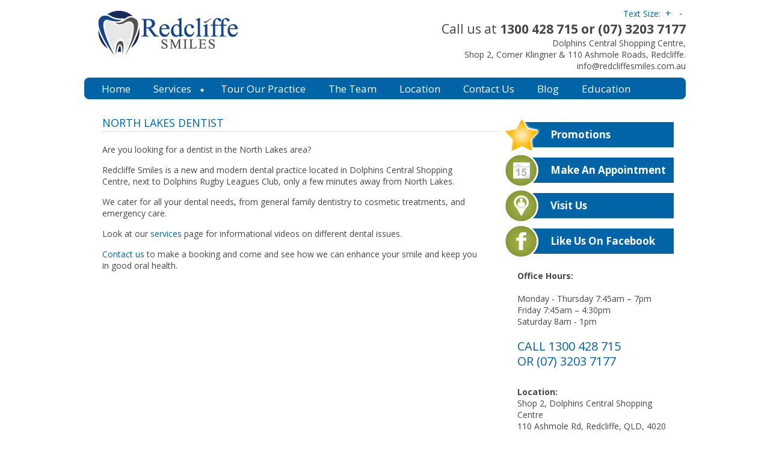

--- FILE ---
content_type: text/html; charset=UTF-8
request_url: http://www.redcliffesmiles.com.au/north-lakes-dentist/
body_size: 31005
content:
<!DOCTYPE html PUBLIC "-//W3C//DTD XHTML 1.0 Transitional//EN" "http://www.w3.org/TR/xhtml1/DTD/xhtml1-transitional.dtd">
<html xmlns="http://www.w3.org/1999/xhtml" lang="en-US" xml:lang="en-US">
<head profile="http://gmpg.org/xfn/11">
<meta http-equiv="Content-Type" content="text/html; charset=UTF-8" />
<title>North Lakes Dentist - Redcliffe Smiles</title><meta name="description" content="Looking for a dentist in North Lakes, and surrounding suburbs? We are a modern dental practice focused on providing quality family dental care." />
<meta name="keywords" content="north lakes dentist, north lakes dentists, north lakes dental, north lakes dental surgery, north lakes dental practice" />
<meta name="robots" content="noodp,noydir" />
<meta name="viewport" content="width=device-width, initial-scale=1.0"/><meta http-equiv="X-UA-Compatible" content="IE=edge" />

<!-- MapPress Easy Google Maps Version:2.86.13 (https://www.mappresspro.com) -->
<meta name='robots' content='max-image-preview:large' />
<link rel='dns-prefetch' href='//www.googletagmanager.com' />
<link rel="alternate" type="application/rss+xml" title="Redcliffe Smiles &raquo; Feed" href="http://www.redcliffesmiles.com.au/feed/" />
<link rel="alternate" type="application/rss+xml" title="Redcliffe Smiles &raquo; Comments Feed" href="http://www.redcliffesmiles.com.au/comments/feed/" />
<link rel="alternate" title="oEmbed (JSON)" type="application/json+oembed" href="http://www.redcliffesmiles.com.au/wp-json/oembed/1.0/embed?url=http%3A%2F%2Fwww.redcliffesmiles.com.au%2Fnorth-lakes-dentist%2F" />
<link rel="alternate" title="oEmbed (XML)" type="text/xml+oembed" href="http://www.redcliffesmiles.com.au/wp-json/oembed/1.0/embed?url=http%3A%2F%2Fwww.redcliffesmiles.com.au%2Fnorth-lakes-dentist%2F&#038;format=xml" />
<link rel="canonical" href="http://www.redcliffesmiles.com.au/north-lakes-dentist/" />
<style id='wp-img-auto-sizes-contain-inline-css' type='text/css'>
img:is([sizes=auto i],[sizes^="auto," i]){contain-intrinsic-size:3000px 1500px}
/*# sourceURL=wp-img-auto-sizes-contain-inline-css */
</style>
<link rel='stylesheet' id='nancy-css' href='http://www.redcliffesmiles.com.au/wp-content/themes/nancy/style.css?ver=2.1.2' type='text/css' media='all' />
<style id='wp-emoji-styles-inline-css' type='text/css'>

	img.wp-smiley, img.emoji {
		display: inline !important;
		border: none !important;
		box-shadow: none !important;
		height: 1em !important;
		width: 1em !important;
		margin: 0 0.07em !important;
		vertical-align: -0.1em !important;
		background: none !important;
		padding: 0 !important;
	}
/*# sourceURL=wp-emoji-styles-inline-css */
</style>
<link rel='stylesheet' id='wp-block-library-css' href='http://www.redcliffesmiles.com.au/wp-includes/css/dist/block-library/style.min.css?ver=6.9' type='text/css' media='all' />
<style id='global-styles-inline-css' type='text/css'>
:root{--wp--preset--aspect-ratio--square: 1;--wp--preset--aspect-ratio--4-3: 4/3;--wp--preset--aspect-ratio--3-4: 3/4;--wp--preset--aspect-ratio--3-2: 3/2;--wp--preset--aspect-ratio--2-3: 2/3;--wp--preset--aspect-ratio--16-9: 16/9;--wp--preset--aspect-ratio--9-16: 9/16;--wp--preset--color--black: #000000;--wp--preset--color--cyan-bluish-gray: #abb8c3;--wp--preset--color--white: #ffffff;--wp--preset--color--pale-pink: #f78da7;--wp--preset--color--vivid-red: #cf2e2e;--wp--preset--color--luminous-vivid-orange: #ff6900;--wp--preset--color--luminous-vivid-amber: #fcb900;--wp--preset--color--light-green-cyan: #7bdcb5;--wp--preset--color--vivid-green-cyan: #00d084;--wp--preset--color--pale-cyan-blue: #8ed1fc;--wp--preset--color--vivid-cyan-blue: #0693e3;--wp--preset--color--vivid-purple: #9b51e0;--wp--preset--gradient--vivid-cyan-blue-to-vivid-purple: linear-gradient(135deg,rgb(6,147,227) 0%,rgb(155,81,224) 100%);--wp--preset--gradient--light-green-cyan-to-vivid-green-cyan: linear-gradient(135deg,rgb(122,220,180) 0%,rgb(0,208,130) 100%);--wp--preset--gradient--luminous-vivid-amber-to-luminous-vivid-orange: linear-gradient(135deg,rgb(252,185,0) 0%,rgb(255,105,0) 100%);--wp--preset--gradient--luminous-vivid-orange-to-vivid-red: linear-gradient(135deg,rgb(255,105,0) 0%,rgb(207,46,46) 100%);--wp--preset--gradient--very-light-gray-to-cyan-bluish-gray: linear-gradient(135deg,rgb(238,238,238) 0%,rgb(169,184,195) 100%);--wp--preset--gradient--cool-to-warm-spectrum: linear-gradient(135deg,rgb(74,234,220) 0%,rgb(151,120,209) 20%,rgb(207,42,186) 40%,rgb(238,44,130) 60%,rgb(251,105,98) 80%,rgb(254,248,76) 100%);--wp--preset--gradient--blush-light-purple: linear-gradient(135deg,rgb(255,206,236) 0%,rgb(152,150,240) 100%);--wp--preset--gradient--blush-bordeaux: linear-gradient(135deg,rgb(254,205,165) 0%,rgb(254,45,45) 50%,rgb(107,0,62) 100%);--wp--preset--gradient--luminous-dusk: linear-gradient(135deg,rgb(255,203,112) 0%,rgb(199,81,192) 50%,rgb(65,88,208) 100%);--wp--preset--gradient--pale-ocean: linear-gradient(135deg,rgb(255,245,203) 0%,rgb(182,227,212) 50%,rgb(51,167,181) 100%);--wp--preset--gradient--electric-grass: linear-gradient(135deg,rgb(202,248,128) 0%,rgb(113,206,126) 100%);--wp--preset--gradient--midnight: linear-gradient(135deg,rgb(2,3,129) 0%,rgb(40,116,252) 100%);--wp--preset--font-size--small: 13px;--wp--preset--font-size--medium: 20px;--wp--preset--font-size--large: 36px;--wp--preset--font-size--x-large: 42px;--wp--preset--spacing--20: 0.44rem;--wp--preset--spacing--30: 0.67rem;--wp--preset--spacing--40: 1rem;--wp--preset--spacing--50: 1.5rem;--wp--preset--spacing--60: 2.25rem;--wp--preset--spacing--70: 3.38rem;--wp--preset--spacing--80: 5.06rem;--wp--preset--shadow--natural: 6px 6px 9px rgba(0, 0, 0, 0.2);--wp--preset--shadow--deep: 12px 12px 50px rgba(0, 0, 0, 0.4);--wp--preset--shadow--sharp: 6px 6px 0px rgba(0, 0, 0, 0.2);--wp--preset--shadow--outlined: 6px 6px 0px -3px rgb(255, 255, 255), 6px 6px rgb(0, 0, 0);--wp--preset--shadow--crisp: 6px 6px 0px rgb(0, 0, 0);}:where(.is-layout-flex){gap: 0.5em;}:where(.is-layout-grid){gap: 0.5em;}body .is-layout-flex{display: flex;}.is-layout-flex{flex-wrap: wrap;align-items: center;}.is-layout-flex > :is(*, div){margin: 0;}body .is-layout-grid{display: grid;}.is-layout-grid > :is(*, div){margin: 0;}:where(.wp-block-columns.is-layout-flex){gap: 2em;}:where(.wp-block-columns.is-layout-grid){gap: 2em;}:where(.wp-block-post-template.is-layout-flex){gap: 1.25em;}:where(.wp-block-post-template.is-layout-grid){gap: 1.25em;}.has-black-color{color: var(--wp--preset--color--black) !important;}.has-cyan-bluish-gray-color{color: var(--wp--preset--color--cyan-bluish-gray) !important;}.has-white-color{color: var(--wp--preset--color--white) !important;}.has-pale-pink-color{color: var(--wp--preset--color--pale-pink) !important;}.has-vivid-red-color{color: var(--wp--preset--color--vivid-red) !important;}.has-luminous-vivid-orange-color{color: var(--wp--preset--color--luminous-vivid-orange) !important;}.has-luminous-vivid-amber-color{color: var(--wp--preset--color--luminous-vivid-amber) !important;}.has-light-green-cyan-color{color: var(--wp--preset--color--light-green-cyan) !important;}.has-vivid-green-cyan-color{color: var(--wp--preset--color--vivid-green-cyan) !important;}.has-pale-cyan-blue-color{color: var(--wp--preset--color--pale-cyan-blue) !important;}.has-vivid-cyan-blue-color{color: var(--wp--preset--color--vivid-cyan-blue) !important;}.has-vivid-purple-color{color: var(--wp--preset--color--vivid-purple) !important;}.has-black-background-color{background-color: var(--wp--preset--color--black) !important;}.has-cyan-bluish-gray-background-color{background-color: var(--wp--preset--color--cyan-bluish-gray) !important;}.has-white-background-color{background-color: var(--wp--preset--color--white) !important;}.has-pale-pink-background-color{background-color: var(--wp--preset--color--pale-pink) !important;}.has-vivid-red-background-color{background-color: var(--wp--preset--color--vivid-red) !important;}.has-luminous-vivid-orange-background-color{background-color: var(--wp--preset--color--luminous-vivid-orange) !important;}.has-luminous-vivid-amber-background-color{background-color: var(--wp--preset--color--luminous-vivid-amber) !important;}.has-light-green-cyan-background-color{background-color: var(--wp--preset--color--light-green-cyan) !important;}.has-vivid-green-cyan-background-color{background-color: var(--wp--preset--color--vivid-green-cyan) !important;}.has-pale-cyan-blue-background-color{background-color: var(--wp--preset--color--pale-cyan-blue) !important;}.has-vivid-cyan-blue-background-color{background-color: var(--wp--preset--color--vivid-cyan-blue) !important;}.has-vivid-purple-background-color{background-color: var(--wp--preset--color--vivid-purple) !important;}.has-black-border-color{border-color: var(--wp--preset--color--black) !important;}.has-cyan-bluish-gray-border-color{border-color: var(--wp--preset--color--cyan-bluish-gray) !important;}.has-white-border-color{border-color: var(--wp--preset--color--white) !important;}.has-pale-pink-border-color{border-color: var(--wp--preset--color--pale-pink) !important;}.has-vivid-red-border-color{border-color: var(--wp--preset--color--vivid-red) !important;}.has-luminous-vivid-orange-border-color{border-color: var(--wp--preset--color--luminous-vivid-orange) !important;}.has-luminous-vivid-amber-border-color{border-color: var(--wp--preset--color--luminous-vivid-amber) !important;}.has-light-green-cyan-border-color{border-color: var(--wp--preset--color--light-green-cyan) !important;}.has-vivid-green-cyan-border-color{border-color: var(--wp--preset--color--vivid-green-cyan) !important;}.has-pale-cyan-blue-border-color{border-color: var(--wp--preset--color--pale-cyan-blue) !important;}.has-vivid-cyan-blue-border-color{border-color: var(--wp--preset--color--vivid-cyan-blue) !important;}.has-vivid-purple-border-color{border-color: var(--wp--preset--color--vivid-purple) !important;}.has-vivid-cyan-blue-to-vivid-purple-gradient-background{background: var(--wp--preset--gradient--vivid-cyan-blue-to-vivid-purple) !important;}.has-light-green-cyan-to-vivid-green-cyan-gradient-background{background: var(--wp--preset--gradient--light-green-cyan-to-vivid-green-cyan) !important;}.has-luminous-vivid-amber-to-luminous-vivid-orange-gradient-background{background: var(--wp--preset--gradient--luminous-vivid-amber-to-luminous-vivid-orange) !important;}.has-luminous-vivid-orange-to-vivid-red-gradient-background{background: var(--wp--preset--gradient--luminous-vivid-orange-to-vivid-red) !important;}.has-very-light-gray-to-cyan-bluish-gray-gradient-background{background: var(--wp--preset--gradient--very-light-gray-to-cyan-bluish-gray) !important;}.has-cool-to-warm-spectrum-gradient-background{background: var(--wp--preset--gradient--cool-to-warm-spectrum) !important;}.has-blush-light-purple-gradient-background{background: var(--wp--preset--gradient--blush-light-purple) !important;}.has-blush-bordeaux-gradient-background{background: var(--wp--preset--gradient--blush-bordeaux) !important;}.has-luminous-dusk-gradient-background{background: var(--wp--preset--gradient--luminous-dusk) !important;}.has-pale-ocean-gradient-background{background: var(--wp--preset--gradient--pale-ocean) !important;}.has-electric-grass-gradient-background{background: var(--wp--preset--gradient--electric-grass) !important;}.has-midnight-gradient-background{background: var(--wp--preset--gradient--midnight) !important;}.has-small-font-size{font-size: var(--wp--preset--font-size--small) !important;}.has-medium-font-size{font-size: var(--wp--preset--font-size--medium) !important;}.has-large-font-size{font-size: var(--wp--preset--font-size--large) !important;}.has-x-large-font-size{font-size: var(--wp--preset--font-size--x-large) !important;}
/*# sourceURL=global-styles-inline-css */
</style>

<style id='classic-theme-styles-inline-css' type='text/css'>
/*! This file is auto-generated */
.wp-block-button__link{color:#fff;background-color:#32373c;border-radius:9999px;box-shadow:none;text-decoration:none;padding:calc(.667em + 2px) calc(1.333em + 2px);font-size:1.125em}.wp-block-file__button{background:#32373c;color:#fff;text-decoration:none}
/*# sourceURL=/wp-includes/css/classic-themes.min.css */
</style>
<link rel='stylesheet' id='contact-form-7-css' href='http://www.redcliffesmiles.com.au/wp-content/plugins/contact-form-7/includes/css/styles.css?ver=6.1.4' type='text/css' media='all' />
<link rel='stylesheet' id='mappress-leaflet-css' href='http://www.redcliffesmiles.com.au/wp-content/plugins/mappress-google-maps-for-wordpress/lib/leaflet/leaflet.css?ver=1.7.1' type='text/css' media='all' />
<link rel='stylesheet' id='mappress-css' href='http://www.redcliffesmiles.com.au/wp-content/plugins/mappress-google-maps-for-wordpress/css/mappress.css?ver=2.86.13' type='text/css' media='all' />
<script type="text/javascript" src="http://www.redcliffesmiles.com.au/wp-includes/js/jquery/jquery.min.js?ver=3.7.1" id="jquery-core-js"></script>
<script type="text/javascript" src="http://www.redcliffesmiles.com.au/wp-includes/js/jquery/jquery-migrate.min.js?ver=3.4.1" id="jquery-migrate-js"></script>

<!-- Google tag (gtag.js) snippet added by Site Kit -->
<!-- Google Analytics snippet added by Site Kit -->
<script type="text/javascript" src="https://www.googletagmanager.com/gtag/js?id=GT-WKTM36B" id="google_gtagjs-js" async></script>
<script type="text/javascript" id="google_gtagjs-js-after">
/* <![CDATA[ */
window.dataLayer = window.dataLayer || [];function gtag(){dataLayer.push(arguments);}
gtag("set","linker",{"domains":["www.redcliffesmiles.com.au"]});
gtag("js", new Date());
gtag("set", "developer_id.dZTNiMT", true);
gtag("config", "GT-WKTM36B");
//# sourceURL=google_gtagjs-js-after
/* ]]> */
</script>
<link rel="https://api.w.org/" href="http://www.redcliffesmiles.com.au/wp-json/" /><link rel="alternate" title="JSON" type="application/json" href="http://www.redcliffesmiles.com.au/wp-json/wp/v2/pages/399" /><link rel="EditURI" type="application/rsd+xml" title="RSD" href="http://www.redcliffesmiles.com.au/xmlrpc.php?rsd" />
<meta name="generator" content="Site Kit by Google 1.168.0" /><link rel="Shortcut Icon" href="http://www.redcliffesmiles.com.au/wp-content/themes/nancy/images/favicon.ico" type="image/x-icon" />
<link rel="pingback" href="http://www.redcliffesmiles.com.au/xmlrpc.php" />
<meta name="google-site-verification" content="G2uhs2QJlKapV5E2MwY703wGJkTWipdk-jP_WNiWIT4" /><style type="text/css">#nav .wrap { behavior: url(http://www.redcliffesmiles.com.au/wp-content/themes/nancy/lib/js/pie/PIE.htc); }</style>		<style type="text/css" id="wp-custom-css">
			/*
You can add your own CSS here.

Click the help icon above to learn more.
*/


.slider {
	padding: 10px 0;
}

@media (max-width:320px)  {
	.header-image #title {
		background-position:center;
	}
	.font-size {
		display:none;
	}
	.home-top-left {
		width:auto;
	}
	#nav {
		width:auto;
	}
	#nav .wrap {
		border-radius:0;
		padding:10px 10px
	}
	.menu-primary li {
		width:100%;
		text-align:left;
		border-bottom:1px solid #007ac2;
	}
	
	#header {
		width: auto;
	}
	.slider {
		display:none;
	}
	#content-sidebar-wrap {
		float:none;
		width:auto;
	}
	#content {
			width:auto;
	}
}

@media (max-width:961px)  {
	#nav .wrap {
		border-radius:0;
		padding:0;
	}
	.menu-primary li {

	}
	.menu-primary li a {
		padding:8px 10px;
			text-align:left;
	}
	.home-top-left {
		width:100%;
		padding:0;
		margin:0;
		border:0;
		border-top:5px solid white
	}
	.slider {
		padding:0;
	}
	.slider .wrap {
		width:auto;
		padding:0;
		margin:0;
	}
}
	
@media (min-width:960px)  {
	.home-top-left {
		width:960px;
	}
	#header {
		width:1000px;
	}
	#nav {
		width:1000px
	}
	#content-sidebar-wrap {
		float: left;
		width: 970px;
	}
	#content {
		float: left;
		padding: 0 20px 10px;
		width: 630px;
	}
}
		</style>
		</head>
<body class="wp-singular page-template-default page page-id-399 wp-theme-genesis wp-child-theme-nancy header-image header-full-width nolayout nancy-blue"><div id="wrap"><div id="header"><div class="wrap"><div id="title-area"><p id="title"><a href="http://www.redcliffesmiles.com.au/">Redcliffe Smiles</a></p><p id="description">Redcliffe Smiles</p></div><!-- end #title-area --><div class="widget-area"><div class="contact-info"><div class="contact-top"> <div class="font-size">Text Size:<a href="javascript:void(0);" onclick="resizeText(1)" id="plustext">+</a><a href="javascript:void(0);" onclick="resizeText(-1)" id="minustext">-</a></div><span class="phone">Call us at <strong>1300 428 715 or (07) 3203 7177</strong></span></div><span class="address">Dolphins Central Shopping Centre,<br /> Shop 2, Corner Klingner &amp; 110 Ashmole Roads, Redcliffe. info@redcliffesmiles.com.au</span></div><!-- end .contact-info --></div><!-- end .widget_area --></div></div><div id="nav"><div class="wrap"><ul id="menu-topmenu" class="menu genesis-nav-menu menu-primary js-superfish"><li id="menu-item-23" class="first-menu-item menu-item-type-custom menu-item-object-custom menu-item-23"><a href="/">Home</a></li>
<li id="menu-item-21" class="menu-item menu-item-type-post_type menu-item-object-page menu-item-has-children menu-item-21"><a href="http://www.redcliffesmiles.com.au/services/">Services</a>
<ul class="sub-menu">
	<li id="menu-item-172" class="menu-item menu-item-type-post_type menu-item-object-page menu-item-172"><a href="http://www.redcliffesmiles.com.au/services/anxious-patients/">Anxious Patients</a></li>
	<li id="menu-item-245" class="menu-item menu-item-type-post_type menu-item-object-page menu-item-245"><a href="http://www.redcliffesmiles.com.au/services/bridges/">Bridges</a></li>
	<li id="menu-item-149" class="menu-item menu-item-type-post_type menu-item-object-page menu-item-149"><a href="http://www.redcliffesmiles.com.au/services/childrens-dentistry/">Children&#8217;s Dentistry</a></li>
	<li id="menu-item-241" class="menu-item menu-item-type-post_type menu-item-object-page menu-item-241"><a href="http://www.redcliffesmiles.com.au/services/crowns/">Crowns</a></li>
	<li id="menu-item-254" class="menu-item menu-item-type-post_type menu-item-object-page menu-item-254"><a href="http://www.redcliffesmiles.com.au/services/dental-emergencies-2/">Dental Emergencies</a></li>
	<li id="menu-item-261" class="menu-item menu-item-type-post_type menu-item-object-page menu-item-261"><a href="http://www.redcliffesmiles.com.au/services/dental-implants/">Dental Implants</a></li>
	<li id="menu-item-266" class="menu-item menu-item-type-post_type menu-item-object-page menu-item-266"><a href="http://www.redcliffesmiles.com.au/services/dentures/">Dentures</a></li>
	<li id="menu-item-251" class="menu-item menu-item-type-post_type menu-item-object-page menu-item-251"><a href="http://www.redcliffesmiles.com.au/services/extractions-wisdom-teeth/">Extractions + wisdom teeth</a></li>
	<li id="menu-item-36" class="menu-item menu-item-type-post_type menu-item-object-page menu-item-36"><a href="http://www.redcliffesmiles.com.au/services/mouth-guards/">Mouthguards</a></li>
	<li id="menu-item-171" class="menu-item menu-item-type-post_type menu-item-object-page menu-item-171"><a href="http://www.redcliffesmiles.com.au/services/preventative-dentistry/">Preventative Dentistry</a></li>
	<li id="menu-item-148" class="menu-item menu-item-type-post_type menu-item-object-page menu-item-148"><a href="http://www.redcliffesmiles.com.au/services/root-canal-treatment/">Root Canal Treatment</a></li>
	<li id="menu-item-238" class="menu-item menu-item-type-post_type menu-item-object-page menu-item-238"><a href="http://www.redcliffesmiles.com.au/services/veneers/">Veneers</a></li>
	<li id="menu-item-248" class="menu-item menu-item-type-post_type menu-item-object-page menu-item-248"><a href="http://www.redcliffesmiles.com.au/services/whitening/">Whitening</a></li>
	<li id="menu-item-613" class="menu-item menu-item-type-post_type menu-item-object-page menu-item-613"><a href="http://www.redcliffesmiles.com.au/services/child-dental-benefits-schedule-cdbs/">Child Dental Benefits Schedule (CDBS)</a></li>
</ul>
</li>
<li id="menu-item-19" class="menu-item menu-item-type-post_type menu-item-object-page menu-item-19"><a href="http://www.redcliffesmiles.com.au/tour-our-practice/">Tour Our Practice</a></li>
<li id="menu-item-18" class="menu-item menu-item-type-post_type menu-item-object-page menu-item-18"><a href="http://www.redcliffesmiles.com.au/meet-the-team/">The Team</a></li>
<li id="menu-item-56" class="menu-item menu-item-type-post_type menu-item-object-page menu-item-56"><a href="http://www.redcliffesmiles.com.au/our-location/">Location</a></li>
<li id="menu-item-20" class="menu-item menu-item-type-post_type menu-item-object-page menu-item-20"><a href="http://www.redcliffesmiles.com.au/contact/">Contact Us</a></li>
<li id="menu-item-280" class="menu-item menu-item-type-post_type menu-item-object-page menu-item-280"><a href="http://www.redcliffesmiles.com.au/blog/">Blog</a></li>
<li id="menu-item-745" class="menu-item menu-item-type-post_type menu-item-object-page menu-item-745"><a href="http://www.redcliffesmiles.com.au/education/">Education</a></li>
</ul></div></div><div id="inner"><div class="wrap"><div id="content-sidebar-wrap"><div id="content" class="hfeed"><div class="post-399 page type-page status-publish hentry entry"><h1 class="entry-title">North Lakes Dentist</h1> 
<div class="entry-content"><p>Are you looking for a dentist in the North Lakes area?</p>
<p>Redcliffe Smiles is a new and modern dental practice located in Dolphins Central Shopping Centre, next to Dolphins Rugby Leagues Club, only a few minutes away from North Lakes.</p>
<p>We cater for all your dental needs, from general family dentistry to cosmetic treatments, and emergency care.</p>
<p>Look at our <a href="/services">services</a> page for informational videos on different dental issues.</p>
<p><a href="/contact">Contact us</a> to make a booking and come and see how we can enhance your smile and keep you in good oral health.</p>
</div></div></div><div id="sidebar" class="sidebar widget-area"><div class="widget-area"><div id="call-to-action-3" class="widget call-to-action"><div class="widget-wrap">			
				<div class="cta1 cta">
				
				<div class="icon-box"></div>
				
								
					<div class="text-box"><h3><a href="/promotions">Promotions</a></h3></div></div>
				
							
				<div class="cta2 cta">
				
				<div class="icon-box"> <img class="icon" src="/wp-content/themes/nancy/images/calendar-icon.png"> </div>
				
								
					<div class="text-box"><h3><a href="/contact">Make An Appointment</a></h3></div></div>
				
							
				<div class="cta3 cta">
				
				<div class="icon-box"> <img class="icon" src="/wp-content/themes/nancy/images/visit-icon.png"> </div>
				
								
					<div class="text-box"><h3><a href="/our-location">Visit Us</a></h3></div></div>
				
							
				<div class="cta4 cta">
				
				<div class="icon-box"> <img class="icon" src="/wp-content/themes/nancy/images/facebook-icon.png"> </div>
				
								
					<div class="text-box"><h3><a href="https://www.facebook.com/redcliffesmiles">Like us on Facebook</a></h3></div></div>
				
				</div></div>
<div id="text-9" class="widget widget_text"><div class="widget-wrap">			<div class="textwidget"><strong>Office Hours:</strong><br /> 
<br /> 
Monday - Thursday 7:45am – 7pm<br /> 
Friday 7:45am – 4:30pm<br /> 
Saturday 8am - 1pm<br/>
<br/>
<h1>Call 1300 428 715<br/> or (07) 3203 7177</h1>
<br />
<strong>Location:</strong><br />
Shop 2, Dolphins Central Shopping Centre<br />
110 Ashmole Rd, Redcliffe, QLD, 4020<br />

<a href="http://www.redcliffedolphins.com.au/" target="_blank"><img src="http://www.redcliffesmiles.com.au/wp-content/uploads/2016/04/Rugby-League-Logo-e1460603447966.jpg" title="Redcliffe Dolphins RLFC"/></a>
<b>Official Dentist for the Redcliffe Dolphins</b><br/>

<a href="http://www.dolphinscentral.com.au/" target="_blank"><img src="http://www.redcliffesmiles.com.au/wp-content/uploads/2015/08/dolphins-central.png" title="Dolphins Central Shopping Centre"/></a>
</div>
		</div></div>
</div></div></div><div id="sidebar-alt" class="sidebar widget-area"></div></div></div><div id="footer" class="footer"><div class="wrap">
	
<div class="alignleft">
	
	<p class="copyright">Redcliffe Smiles servicing Redcliffe, Kippa-Ring, Newport, Scarborough, Margate, Woody Point, Clontarf, Rothwell, Deception Bay and Northlakes  </p>
	
	<div id="footer-nav"><div class="menu-wrap"></div><!-- end .wrap --></div>	
</div>
	
<div class="alignright">
	
	<!--p class="creds">Nancy is a <a href="http://www.web-savvy-marketing.com/store/">WordPress Theme</a> Built on Genesis</p-->

</div>
	
</div></div><div id="insurance-footer" class="wrap"><img src="http://www.redcliffesmiles.com.au/wp-content/uploads/2017/02/cbhs-logo.jpg" height="50px" width="100px"><img src="http://www.redcliffesmiles.com.au/wp-content/uploads/2017/02/hcf_logo_detail.png" height="50px" width="100px"><img src="http://www.redcliffesmiles.com.au/wp-content/uploads/2017/02/hicaps-image.png" height="50px" width="100px"></div></div><script type="speculationrules">
{"prefetch":[{"source":"document","where":{"and":[{"href_matches":"/*"},{"not":{"href_matches":["/wp-*.php","/wp-admin/*","/wp-content/uploads/*","/wp-content/*","/wp-content/plugins/*","/wp-content/themes/nancy/*","/wp-content/themes/genesis/*","/*\\?(.+)"]}},{"not":{"selector_matches":"a[rel~=\"nofollow\"]"}},{"not":{"selector_matches":".no-prefetch, .no-prefetch a"}}]},"eagerness":"conservative"}]}
</script>
<script type="text/javascript" src="http://www.redcliffesmiles.com.au/wp-content/themes/nancy/lib/js/css_browser_selector.js?ver=0.4.0" id="browserselect-js"></script>
<script type="text/javascript" src="http://www.redcliffesmiles.com.au/wp-content/themes/nancy/lib/js/gravityform.js?ver=1.0" id="gravityform-js"></script>
<script type="text/javascript" src="http://www.redcliffesmiles.com.au/wp-content/themes/nancy/lib/js/font-resizer.js?ver=1.0" id="font-resizer-js"></script>
<script type="text/javascript" src="http://www.redcliffesmiles.com.au/wp-includes/js/dist/hooks.min.js?ver=dd5603f07f9220ed27f1" id="wp-hooks-js"></script>
<script type="text/javascript" src="http://www.redcliffesmiles.com.au/wp-includes/js/dist/i18n.min.js?ver=c26c3dc7bed366793375" id="wp-i18n-js"></script>
<script type="text/javascript" id="wp-i18n-js-after">
/* <![CDATA[ */
wp.i18n.setLocaleData( { 'text direction\u0004ltr': [ 'ltr' ] } );
//# sourceURL=wp-i18n-js-after
/* ]]> */
</script>
<script type="text/javascript" src="http://www.redcliffesmiles.com.au/wp-content/plugins/contact-form-7/includes/swv/js/index.js?ver=6.1.4" id="swv-js"></script>
<script type="text/javascript" id="contact-form-7-js-before">
/* <![CDATA[ */
var wpcf7 = {
    "api": {
        "root": "http:\/\/www.redcliffesmiles.com.au\/wp-json\/",
        "namespace": "contact-form-7\/v1"
    }
};
//# sourceURL=contact-form-7-js-before
/* ]]> */
</script>
<script type="text/javascript" src="http://www.redcliffesmiles.com.au/wp-content/plugins/contact-form-7/includes/js/index.js?ver=6.1.4" id="contact-form-7-js"></script>
<script type="text/javascript" src="http://www.redcliffesmiles.com.au/wp-content/themes/genesis/lib/js/menu/superfish.min.js?ver=1.7.4" id="superfish-js"></script>
<script type="text/javascript" src="http://www.redcliffesmiles.com.au/wp-content/themes/genesis/lib/js/menu/superfish.args.min.js?ver=2.1.2" id="superfish-args-js"></script>
<script type="text/javascript" src="http://www.redcliffesmiles.com.au/wp-content/themes/genesis/lib/js/menu/superfish.compat.min.js?ver=2.1.2" id="superfish-compat-js"></script>
<script id="wp-emoji-settings" type="application/json">
{"baseUrl":"https://s.w.org/images/core/emoji/17.0.2/72x72/","ext":".png","svgUrl":"https://s.w.org/images/core/emoji/17.0.2/svg/","svgExt":".svg","source":{"concatemoji":"http://www.redcliffesmiles.com.au/wp-includes/js/wp-emoji-release.min.js?ver=6.9"}}
</script>
<script type="module">
/* <![CDATA[ */
/*! This file is auto-generated */
const a=JSON.parse(document.getElementById("wp-emoji-settings").textContent),o=(window._wpemojiSettings=a,"wpEmojiSettingsSupports"),s=["flag","emoji"];function i(e){try{var t={supportTests:e,timestamp:(new Date).valueOf()};sessionStorage.setItem(o,JSON.stringify(t))}catch(e){}}function c(e,t,n){e.clearRect(0,0,e.canvas.width,e.canvas.height),e.fillText(t,0,0);t=new Uint32Array(e.getImageData(0,0,e.canvas.width,e.canvas.height).data);e.clearRect(0,0,e.canvas.width,e.canvas.height),e.fillText(n,0,0);const a=new Uint32Array(e.getImageData(0,0,e.canvas.width,e.canvas.height).data);return t.every((e,t)=>e===a[t])}function p(e,t){e.clearRect(0,0,e.canvas.width,e.canvas.height),e.fillText(t,0,0);var n=e.getImageData(16,16,1,1);for(let e=0;e<n.data.length;e++)if(0!==n.data[e])return!1;return!0}function u(e,t,n,a){switch(t){case"flag":return n(e,"\ud83c\udff3\ufe0f\u200d\u26a7\ufe0f","\ud83c\udff3\ufe0f\u200b\u26a7\ufe0f")?!1:!n(e,"\ud83c\udde8\ud83c\uddf6","\ud83c\udde8\u200b\ud83c\uddf6")&&!n(e,"\ud83c\udff4\udb40\udc67\udb40\udc62\udb40\udc65\udb40\udc6e\udb40\udc67\udb40\udc7f","\ud83c\udff4\u200b\udb40\udc67\u200b\udb40\udc62\u200b\udb40\udc65\u200b\udb40\udc6e\u200b\udb40\udc67\u200b\udb40\udc7f");case"emoji":return!a(e,"\ud83e\u1fac8")}return!1}function f(e,t,n,a){let r;const o=(r="undefined"!=typeof WorkerGlobalScope&&self instanceof WorkerGlobalScope?new OffscreenCanvas(300,150):document.createElement("canvas")).getContext("2d",{willReadFrequently:!0}),s=(o.textBaseline="top",o.font="600 32px Arial",{});return e.forEach(e=>{s[e]=t(o,e,n,a)}),s}function r(e){var t=document.createElement("script");t.src=e,t.defer=!0,document.head.appendChild(t)}a.supports={everything:!0,everythingExceptFlag:!0},new Promise(t=>{let n=function(){try{var e=JSON.parse(sessionStorage.getItem(o));if("object"==typeof e&&"number"==typeof e.timestamp&&(new Date).valueOf()<e.timestamp+604800&&"object"==typeof e.supportTests)return e.supportTests}catch(e){}return null}();if(!n){if("undefined"!=typeof Worker&&"undefined"!=typeof OffscreenCanvas&&"undefined"!=typeof URL&&URL.createObjectURL&&"undefined"!=typeof Blob)try{var e="postMessage("+f.toString()+"("+[JSON.stringify(s),u.toString(),c.toString(),p.toString()].join(",")+"));",a=new Blob([e],{type:"text/javascript"});const r=new Worker(URL.createObjectURL(a),{name:"wpTestEmojiSupports"});return void(r.onmessage=e=>{i(n=e.data),r.terminate(),t(n)})}catch(e){}i(n=f(s,u,c,p))}t(n)}).then(e=>{for(const n in e)a.supports[n]=e[n],a.supports.everything=a.supports.everything&&a.supports[n],"flag"!==n&&(a.supports.everythingExceptFlag=a.supports.everythingExceptFlag&&a.supports[n]);var t;a.supports.everythingExceptFlag=a.supports.everythingExceptFlag&&!a.supports.flag,a.supports.everything||((t=a.source||{}).concatemoji?r(t.concatemoji):t.wpemoji&&t.twemoji&&(r(t.twemoji),r(t.wpemoji)))});
//# sourceURL=http://www.redcliffesmiles.com.au/wp-includes/js/wp-emoji-loader.min.js
/* ]]> */
</script>
</body>
</html>


--- FILE ---
content_type: text/css
request_url: http://www.redcliffesmiles.com.au/wp-content/themes/nancy/style.css?ver=2.1.2
body_size: 68793
content:
/*
	Theme Name: Nancy
	Description: Custom child theme created especially for Nancy by Web Savvy Marketing on the <a href="http://web-savvy-marketing.com/go/studiopress/">Genesis framework</a>.
	Author: Web Savvy Marketing
	Author URI: http://www.web-savvy-marketing.com/
	Version: 1.0.1
	
	Template: genesis
*/

/* Stylesheet from Genesis 1.8.2 */


/* Import Fonts
------------------------------------------------------------ */

@import url(http://fonts.googleapis.com/css?family=Open+Sans:400,600,700);

/* Defaults
------------------------------------------------------------ */

body,
h1,
h2,
h2 a,
h2 a:visited,
h3,
h4,
h5,
h6,
p,
select,
textarea {
	color: #464547;
	font-family: "Open Sans", Arial, Helvetica, sans-serif;
	font-weight: 400;
	line-height: 1.3625;
	margin: 0;
	padding: 0;
	text-decoration: none;
}

blockquote,
input,
select,
textarea,
.breadcrumb,
.sticky,
.taxonomy-description,
.wp-caption {
	border: 1px solid #ddd;
}

input,
label,
select,
textarea {
	color: #464547;
	font-family: "Open Sans", Arial, Helvetica, sans-serif;
	font-size: 14px;
	font-weight: 300;
}

li,
ol,
ul {
	margin: 0;
	padding: 0;
}

ol li {
	list-style-type: decimal;
}

hr {
	border: 0;
	border-top: 1px solid #DDD;
	height: 1px;
	margin: 0 0 10px;
}


/* Hyperlinks
------------------------------------------------------------ */

a,
a:visited {
	color: #0d72c7;
	text-decoration: none;
}

a:hover {
	text-decoration: underline;
}

a img {
	border: none;
}


/* Body
------------------------------------------------------------ */

body {
	background-color: #FFF;
	font-size: 14px;
}

::-moz-selection {
	background-color: #0d72c7;
	color: #fff;
}

::selection {
	background-color: #0d72c7;
	color: #fff;
}


/* Wrap
------------------------------------------------------------ */

#wrap {
	margin: 0 auto;
	width: 100%;
	padding: 0;
}


/* Header
------------------------------------------------------------ */

#header {
	margin: 0 auto;
	min-height: 100px;
	overflow: hidden;
	width: 1000px;
}

#title-area {
	float: left;
	overflow: hidden;
	padding: 17px 0 0;
	width: 400px;
}

#title {
	font-family: 'Open Sans', arial, serif;
	font-size: 42px;
	line-height: 1;
	margin: 0;
	text-transform: uppercase;
}

#title a,
#title a:hover {
	color: #005a87;
	font-weight: bold;
	padding: 0 0 0 20px;
	text-decoration: none;
}

#description {
	padding: 0 0 0 20px;
}

#header .widget-area {
	float: right;
	padding: 10px 0;
	text-align: right;
	width: 48%;
}

.contact-info .font-size {
	color: #2b489e;
	font-size: 14px;
}

.contact-info .font-size a {
	color: #2b489e;
	cursor: pointer;
	font-size: 12pt;
	line-height: 1.5;
	margin: 0 0 0 3px;
	padding: 0 5px;
	position: relative;
}

.contact-info .font-size a:hover {
	border-radius: 4px;
	background-color: #CDCDCD;
	text-decoration: none;
}

.contact-info .phone {
	font-size: 21px;
}


/* Image Header - Partial Width
------------------------------------------------------------ */

.header-image #title {
	background: url(images/logo.png) no-repeat;
}

.header-image #title-area {
	margin: 10px 0 10px 10px;
}

.header-image #title-area,
.header-image #title,
.header-image #title a {
	display: block;
	float: left;
	height: 80px;
	overflow: hidden;
	padding: 0;
	text-indent: -9999px;
	width: 400px;
}

.header-image #description {
	display: block;
	overflow: hidden;
}


/* Image Header - Full Width
------------------------------------------------------------ */

.header-full-width #title-area {
	float: left;
	width: 50%;
}

.header-full-width #title,
.header-full-width #title a {
	width: 100%;
}


/* Header / Primary / Secondary Navigation
------------------------------------------------------------ */

#nav {
	margin: 0 auto;
	width: 1000px;
}

#nav .wrap {
	border-radius: 8px;
	background: #024e76;
	padding: 0 10px;
}

.menu-primary,
.menu-secondary,
#header .menu {
	clear: both;
	color: #FFF;
	font-size: 17px;
	font-weight: 400;
	margin: 0 auto;
	overflow: hidden;
	width: 100%;
}

#header .menu {
	border: 1px solid #ddd;
	box-sizing: border-box;
}

.menu-primary {
	border-bottom: 0;
}

.menu-secondary {
	border-bottom: 1px solid #ddd;
	border-top: none;
}

.menu-primary ul,
.menu-secondary ul,
#header .menu ul {
	float: left;
	width: 100%;
}

.menu-primary li,
.menu-secondary li,
#header .menu li {
	float: left;
	list-style-type: none;
}

.menu-primary a,
.menu-secondary a,
#header .menu a {
	color: #FFF;
	display: block;
	padding: 7px 19px 6px;
	position: relative;
	text-decoration: none;
}

.menu-primary li a:active,
.menu-primary li a:hover,
.menu-primary .current_page_item a,
.menu-primary .current-cat a,
.menu-primary .current-menu-item a,
.menu-secondary li a:active,
.menu-secondary li a:hover,
.menu-secondary .current_page_item a,
.menu-secondary .current-cat a,
.menu-secondary .current-menu-item a,
#header .menu li a:active,
#header .menu li a:hover,
#header .menu .current_page_item a,
#header .menu .current-cat a,
#header .menu .current-menu-item a {
	background-color: #216589;
	color: #FFF;
}

.menu-primary li li a,
.menu-primary li li a:link,
.menu-primary li li a:visited,
.menu-secondary li li a,
.menu-secondary li li a:link,
.menu-secondary li li a:visited,
#header .menu li li a,
#header .menu li li a:link,
#header .menu li li a:visited {
	border-top: none;
	color: #FFF;
	font-size: 12px;
	padding: 9px 10px 8px;
	position: relative;
	text-transform: none;
	width: 208px;
}

.menu-primary li li a:active,
.menu-primary li li a:hover,
.menu-secondary li li a:active,
.menu-secondary li li a:hover,
#header .menu li li a:active,
#header .menu li li a:hover {
	background-color: #196c97;
	color: #FFF;
}

.menu-primary li ul,
.menu-secondary li ul,
#header .menu li ul {
	height: auto;
	left: -9999px;
	margin: 0 0 0 -1px;
	position: absolute;
	width: 228px;
	z-index: 9999;
}

.menu-primary li ul {
	border-radius: 0 0 6px 6px;
	background: #216589;
	padding: 0 0 10px;
}
	

.menu-primary li ul a,
.menu-secondary li ul a,
#header .menu li ul a {
	width: 210px;
}

.menu-primary li ul ul,
.menu-secondary li ul ul,
#header .menu li ul ul {
	margin: -33px 0 0 228px;
}

.menu li:hover ul ul,
.menu li.sfHover ul ul {
	left: -9999px;
}

.menu li:hover,
.menu li.sfHover {
	position: static;
}

ul.menu li:hover>ul,
ul.menu li.sfHover ul,
#header .menu li:hover>ul,
#header .menu li.sfHover ul {
	left: auto;
}

.menu-primary li a.sf-with-ul,
.menu-secondary li a.sf-with-ul,
#header .menu li a.sf-with-ul {
	padding-right: 30px;
}

.menu li a .sf-sub-indicator,
.menu li li a .sf-sub-indicator,
.menu li li li a .sf-sub-indicator {
	background: url(images/icon-plus-white.png) no-repeat;
	height: 16px;
	position: absolute;
	right: 4px;
	text-indent: -9999px;
	top: 10px;
	width: 16px;
}

.menu li a .sf-sub-indicator {
	top: 13px;
}

#wpadminbar li:hover ul ul {
	left: 0;
}


/* Primary Navigation Extras
------------------------------------------------------------ */

.menu li.right {
	float: right;
	padding: 7px 15px 6px;
}

.menu li.right a {
	background: none;
	border: none;
	color: #464547;
	display: inline;
	text-decoration: none;
}

.menu li.right a:hover {
	color: #0d72c7;
	text-decoration: none;
}

.menu li.search {
	padding: 0 10px;
}

.menu li.rss a {
	background: url(images/rss.png) no-repeat center left;
	margin: 0 0 0 10px;
	padding: 0 0 0 16px;
}

.menu li.twitter a {
	background: url(images/twitter-nav.png) no-repeat center left;
	padding: 0 0 0 20px;
}


/* Home 
------------------------------------------------------------ */

.slider {
	background: url(images/bg-photo-slider.png) repeat-x 0 bottom;
	overflow: hidden;
	padding: 25px 0 40px;
}

.slider .wrap {
	margin: 0 auto;
	padding: 0 20px;
	width: 960px;
}

.home-top-left {
	box-shadow: 0 0 3px #777;
	background: #FFF;
	border: 4px solid #FFF;
	float: left;
	min-height: 250px;
	width: 445px;
	width: 960px;
}

.home-top-right {
    float: right;
    min-height: 175px;
    padding: 10px 0 0;
    position: relative;
    width: 455px;
	display:none;
}

.custom-text h2 {
	color: #515254;
	font-size: 28px;
	line-height: 1;
	text-transform: capitalize;
}

.custom-text .large-bold {
	font-size: 50px;
	font-weight: 700;
	text-transform: uppercase;
}

.custom-text .large-light {
	font-size: 50px;
	font-weight: 400;
	text-transform: uppercase;
}

.home-top-right .more-link {
	margin: 20px 0 0;
	overflow: hidden;
}

.home-top-right .more-link a {
	border-radius: 8px;
	background: #024E76;
	color: #FFF;
	float: right;
	font-size: 18px;
	padding: 7px 20px;
	text-transform: uppercase;
}


.home-top-right .more-link a:hover {
	text-decoration: none;
	background: #216589;
}

.bottom-content {
	border-top: 1px solid #c3c5c7;
	margin: 0;
	padding: 20px 0 10px;
	overflow: hidden;
}

#content .bottom-content .widget {
	margin: 0;
	padding: 0;
}

.bottom-content .home-bottom-left {
	float: left;
	width: 48%;
}

.bottom-content .home-bottom-right {
	float: right;
	width: 48%;
}
	


/* Inner
------------------------------------------------------------ */

#inner {
	margin: 0 auto;
	overflow: hidden;
	padding: 30px 10px 20px;
	width: 980px;
}


/* Breadcrumb
------------------------------------------------------------ */

.breadcrumb {
	font-size: 14px;
	margin: -10px 0 30px;
	padding: 5px 10px;
}


/* Taxonomy Description
------------------------------------------------------------ */

.taxonomy-description {
	background-color: #fff;
	margin: -10px 0 30px;
	padding: 0 0 15px;
}

.taxonomy-description p {
	font-size: 14px;
	padding: 15px 15px 0;
}


/* Content-Sidebar Wrap
------------------------------------------------------------ */

#content-sidebar-wrap {
	float: left;
	width: 750px;
}

.content-sidebar #content-sidebar-wrap,
.full-width-content #content-sidebar-wrap,
.sidebar-content #content-sidebar-wrap {
	width: 100%;
}

.sidebar-content-sidebar #content-sidebar-wrap,
.sidebar-sidebar-content #content-sidebar-wrap {
	float: right;
}

.home.content-sidebar #content-sidebar-wrap,
.home.sidebar-content #content-sidebar-wrap {
	background: 0 none;
}

.content-sidebar #content-sidebar-wrap {
	background: url(images/content-sidebar-divider.png) repeat-y 680px 0;
}

.sidebar-content #content-sidebar-wrap {
	background: url(images/content-sidebar-divider.png) repeat-y 300px 0;
}


/* Content
------------------------------------------------------------ */

#content {
	float: left;
	padding: 0 20px 10px;
	width: 410px;
}

.content-sidebar #content,
.sidebar-content #content {
	width: 630px;
}

.sidebar-content #content,
.sidebar-sidebar-content #content {
	float: right;
}

.full-width-content #content {
	width: 940px;
}

.post {
	margin: 0 0 20px;
}

.entry-content {
	overflow: hidden;
}

.entry-content p {
	margin: 0 0 15px;
}

#content .more-link {
	margin: -8px 0 0;
}

#content .home-main-content .more-link {
	margin: 0;
}

#content .more-link a {
	background: url(images/more-arrow.png) no-repeat right center;
	color: #97a451;
	padding: 0 20px 0 0;
	text-transform: uppercase;
}

#content .more-link a:hover {
	text-decoration: none;
}

blockquote {
	box-shadow: 0 0 6px #777;
	background: #f1f1f2 url(images/blockquote.png) no-repeat 15px 15px;
	border: none;
	margin: 15px 5px 20px;
	padding: 10px 30px 10px 60px;
	position: relative;
}

blockquote:before {
	background: url(images/blockquote-arrow.png) no-repeat center center;
	bottom: -13px;
	content: "";
	height: 13px; 
	left: 20px;
	position: absolute;
	width: 25px; 
}

blockquote p {
	font-style: italic;
}

.sidebar blockquote,
.bottom-content blockquote {
	box-shadow: 0 0 0;
	background: 0 none;
	padding: 0;
}

.sidebar blockquote:before,
.bottom-content blockquote:before {
	background: url("images/blockquote.png") no-repeat scroll 0 7px transparent;
    border: 0 none;
    bottom: auto;
    content: "";
    float: left;
    height: 34px;
    left: 0;
    padding: 0 8px 0 0;
    position: inherit;
    width: 33px;
}

.name {
	color: #024E76;
}

p.subscribe-to-comments {
	padding: 20px 0 10px;
}

.clear {
	clear: both;
}

.clear-line {
	border-bottom: 1px solid #ddd;
	clear: both;
	margin: 0 0 25px;
}

#content .widget-area iframe,
.sidebar .widget-area iframe {
	margin: 10px 0;
	width: 99%;
}


/* Column Classes
------------------------------------------------------------ */

.five-sixths,
.four-fifths,
.four-sixths,
.one-fifth,
.one-fourth,
.one-half,
.one-sixth,
.one-third,
.three-fifths,
.three-fourths,
.three-sixths,
.two-fifths,
.two-fourths,
.two-sixths,
.two-thirds {
	float: left;
	margin: 0 0 20px;
	padding-left: 3%;
}

.one-half,
.three-sixths,
.two-fourths {
	width: 48%;
}

.one-third,
.two-sixths {
	width: 31%;
}

.four-sixths,
.two-thirds {
	width: 65%;
}

.one-fourth {
	width: 22.5%;
}

.three-fourths {
	width: 73.5%;
}

.one-fifth {
	width: 17.4%;
}

.two-fifths {
	width: 37.8%;
}

.three-fifths {
	width: 58.2%;
}

.four-fifths {
	width: 78.6%;
}

.one-sixth {
	width: 14%;
}

.five-sixths {
	width: 82%;
}

.first {
	clear: both;
	padding-left: 0;
}


/* Featured Post Grid
------------------------------------------------------------ */

.genesis-grid-even,
.genesis-grid-odd {
	margin: 0 0 20px;
	padding: 0 0 15px;
	width: 48%;
}

.genesis-grid-even {
	float: right;
}

.genesis-grid-odd {
	clear: both;
	float: left;
}


/* Headlines
------------------------------------------------------------ */

h1,
h2,
h2 a,
h2 a:visited,
h3,
h4,
h5,
h6 {
	color: #005a87;
	font-family: 'Open Sans', arial, serif;
	line-height: 1.25;
	margin: 0 0 10px;
}

h1 {
	font-size: 20px;
	text-transform: uppercase;
}

h1.entry-title {
	border-bottom:1px solid #DDD;
	font-size: 18px;
	line-height: 1.05;
	margin: 0 -30px 20px 0;
	padding: 0 0 5px;
}

.full-width-content h1.entry-title {
	margin: 0 0 20px 0;
}

.sidebar-content h1.entry-title {
	margin: 0 0 20px -30px;
	padding: 0 0 5px 30px;
}

.post h1.entry-title {
	border: 0;
	margin: 0;
}

.taxonomy-description h1 {
	margin: 0;
}

h2,
h2 a,
h2 a:visited {
	font-size: 18px;
	text-transform: uppercase;
}

.home-main-content.widget-area h2 {
	margin: 0 0 10px;
}

.home-main-content.widget-area h2 a,
h2 a,
h2 a:visited {
	color: #005a87;
	font-family: 'Open Sans', arial, serif;
	font-size: 18px;
	line-height: 1;
}

.widget-area h2 a:hover,
h2 a:hover {
	color: #0276b0;
	text-decoration: none;
}

.widget-area h2,
.widget-area h2 a {
	color: #464547;
	font-size: inherit;
	line-height: 1.5625;
	margin: 0;
	text-transform: capitalize;
}

.ie7 .widget-area h2,
.ie7 .widget-area h2 a {
	font-size: 14px;
}

h3 {
	font-size: 16px;
	text-transform: uppercase;
}


.page-title h3 {
	border-bottom:1px solid #DDD;
	font-size: 20px;
	margin: 0 -30px 20px 0;
	padding: 0 0 5px;
}

h4 {
	font-size: 16px;
	text-transform: capitalize;
}

.taxonomy-description h1,
.widget-area h4 {
	color: #005a87;
	font-size: 20px;
	padding: 0;
	text-transform: uppercase;
}

.widget-area h4 a {
	color: #464547;
	text-decoration: none;
}

#footer-widgets h4 {
	background: none;
	border: none;
	padding: 0;
}

h5 {
	font-size: 14px;
	text-transform: uppercase;
}


/* Ordered / Unordered Lists
------------------------------------------------------------ */

.entry-content ol,
.entry-content ul {
	margin: 0;
	padding: 0 0 25px;
}

.archive-page ul li,
.entry-content ul li {
	list-style-image: url(images/list-icon.png);
	list-style-type: none;
	margin: 0 0 0 30px;
	padding: 0;
}

.archive-page ul li li,
.entry-content ul li li {
	list-style-image: url(images/list-icon-circle.png);
}


.entry-content ol li {
	margin: 0 0 0 35px;
}

.archive-page ul ul,
.entry-content ol ol,
.entry-content ul ul {
	padding: 0;
}


/* Post Info
------------------------------------------------------------ */

.post-info {
	font-size: inherit;
	margin: -5px 0  10px;
	text-transform: uppercase;
}

.widget-area .post-info {
	color: #96A452;
	font-weight: bold;
	margin: 0;
}

.widget-area .wsmfeaturedpost .post-info {
	float: left;
	line-height: 1.5625;
	padding: 0 5px 0 0;
}

.home-main-content .wsmfeaturedpost .post-info {
	line-height:  1.2625;
}


/* Post Meta
------------------------------------------------------------ */

.post-meta {
	border-bottom: 1px solid #ddd;
	border-top: 1px solid #ddd;
	clear: both;
	color: #005a87;
	font-size: 14px;
	margin: 15px 0 0;
	overflow: hidden;
	padding: 5px 0;
	text-transform: uppercase;
}

.post-meta a {
	color: #464547;
}

.post-meta a:hover {
	color: #005a87;
	text-decoration: none;
}

.post-meta .categories{
	float: left;
	width: 48%;
}

.post-meta .tags {
	border-left: 1px solid #999;
	float: left;
	margin: 0 0 0 10px;
	padding: 0 0 0 10px;
	width: 48%;
}

.page-template .post-meta,
.archive .post-meta {
	border-bottom: 0 ;
}


/* Author Box
------------------------------------------------------------ */

.author-box {
	margin: 0 0 40px;
	padding: 30px 0 0;
	position: relative;
}

.author-box p {
	padding: 5px 0 0;
}

.author-box strong {
	font-weight: normal;
	text-transform: uppercase;
}

.author-box div:before {
	background: url(images/author-box-arrow.png) no-repeat center center;
	content: "";
	height: 19px;
	left: 68px;
	position: absolute;
	width: 13px;
	top: 50px;
	z-index:1;
}

.ie .author-box div:before {
	left: 69px;
}

.author-box div {
	box-shadow: 0 0 3px #777777;
	background: #f1f1f2;
	margin: 0 0 0 80px;
	min-height: 78px;
	padding: 6px 10px;
}

.author-box .avatar {
	position: absolute;
	float: left;
	left: 0;
	margin: 0 10px 0 0;
	top: 30px;
}

.author-box h4 {
	color: #005a87;
	font-size: 14px;
	left: 0;
	position: absolute;
	text-align: center;
	text-transform: uppercase;
	top: 0;
	width: 100%;
}

.author-box h4 span {
	background: #FFF;
	padding: 0 4px;
	position: relative;
	z-index: 5; 
}

.author-box h4:before {  
    content: "";  
    display: block;  
    border-top: solid 1px #DDD;  
    width: 100%;  
    height: 1px;  
    position: absolute;  
    top: 50%;  
    z-index: 1;  
}  


/* Sticky Posts
------------------------------------------------------------ */

.sticky {
	background-color: #f5f5f5;
	margin: -10px 0 40px;
	padding: 20px;
}


/* Archive Page
------------------------------------------------------------ */

.archive-page {
	float: left;
	padding: 20px 0 0;
	width: 45%;
}


/* Post Icons
------------------------------------------------------------ */

.post-comments {
	margin: 0 0 0 3px;
	padding: 0 0 0 10px;
}


/* Images
------------------------------------------------------------ */

img {
	height: auto;
	max-width: 100%;
}

.featuredpage img,
.featuredpost img {
	background-color: #f5f5f5;
	border: 1px solid #ddd;
	padding: 4px;
}

img.aligncenter,
img.alignnone,
img.alignleft,
img.alignright,
.post-image {
	box-shadow: 0 0 3px #777;
	background: #f1f1f2;
	padding: 5px;
}

.author-box .avatar {
	background-color: #fff;
	border: 1px solid #ddd;
	float: left;
	margin: 0 10px 0 0;
}

.post-image {
	margin: 0 10px 10px 0;
}

.comment-list li .avatar {
	border: 1px solid #DDDDDD;
	float: left;
	margin: 5px 10px 0 0;
}

img.centered,
.aligncenter {
	display: block;
	margin: 0 auto 15px;
}

img.alignnone {
	display: inline;
	margin: 0 0 10px;
}

img.alignleft {
	display: inline;
	margin: 0 15px 10px 0;
}

img.alignright {
	display: inline;
	margin: 0 0 10px 15px;
}

.alignleft {
	float: left;
	margin: 0 15px 10px 0;
}

.alignright {
	float: right;
	margin: 0 0 10px 15px;
}

.wp-caption {
	padding: 5px;
	text-align: center;
}

p.wp-caption-text {
	font-size: 14px;
	margin: 5px 0;
}

.wp-smiley,
.wp-wink {
	border: none;
	float: none;
}

.gallery-caption {
}


/* Post Navigation
------------------------------------------------------------ */

.navigation {
	font-size: 14px;
	overflow: hidden;
	padding: 0;
	width: 100%;
}

.navigation li {
	display: inline;
}

.navigation li a,
.navigation li.disabled,
.navigation li a:hover,
.navigation li.active a {
	border: 1px solid #ddd;
	padding: 5px 8px;
}

.navigation li a:hover,
.navigation li.active a {
	background-color: #f5f5f5;
}


/* Primary / Secondary Sidebars
------------------------------------------------------------ */
.home .sidebar {
	display: inline;
	float: right;
	width: 280px;
}

.sidebar {
	display: inline;
	float: right;
	width: 260px;
}

#sidebar-alt {
	float: left;
	width: 150px;
}

.sidebar-content #sidebar,
.sidebar-sidebar-content #sidebar {
	float: left;
}

.content-sidebar-sidebar #sidebar-alt {
	float: right;
}

.sidebar p {
	font-size: inherit;
}


.home .widget,
.sidebar .widget {
	margin: 0 0 15px;
	padding: 10px 0;
}

.widget.soliloquy {
	margin: 0;
	padding: 0;
}

.widget.call-to-action {
	margin: 0 0 8px;
	padding: 0;
}

.widget.widget_categories {
	background: #f1f1f2;
	margin: 0 0 0 -15px;
    padding: 10px 15px 20px;
	width: 260px;
}
	

.sidebar.widget-area ol,
.sidebar.widget-area ul,
.widget-area .textwidget,
.widget_tag_cloud div div {
	padding: 0;
}

.widget-area .textwidget p {
	margin: 0 0 10px;
}

.bottom-content .widget-area ul li,
.sidebar.widget-area ul li,
#footer-widgets .widget-area ul li {
	list-style-image: url(images/list-icon.png);
	list-style-type: none;
	margin: 0 0 2px 20px;
	padding: 0;
	word-wrap: break-word;
}

.sidebar.widget-area ul ul li {
	border: none;
	margin: 0;
}

.sidebar.widget-area ul li a {
	color: #464547;
	text-decoration: none;
}

.sidebar.widget-area ul li a:hover {
	color: #016BA2;
}

.sidebar .widget.widget_recent_entries li {
	_list-style-image: none;
	_border-left: 4px solid #96a452;
	margin: 0 0 5px 20px;
	_padding: 0 0 0 10px;
	list-style-image: url(images/list-icon.png) !important;
}

.sidebar.widget-area ul li.recentcomments a {
	color: #005a87;
}

.sidebar.widget-area ul li.recentcomments {
	list-style-image: none;
	margin: 0 0 2px;
}

.sidebar .widget_categories ul li {
	border-bottom: 1px solid #CCC;
	list-style-image: none;
	margin: 0;
	padding: 5px 0;
}

/* Call to Actions
------------------------------------------------------------ */

.call-to-action .cta {
	margin: 0 0 0 -30px;
	min-height: 59px;
    overflow: hidden;
    padding: 0;
	position: relative;
}

.call-to-action .icon-box {
	background: url(images/bg-inside-cta-circle.png) no-repeat center center;
	height: 59px;
	left: 0;
	position: absolute;
	top: 0;
	width: 74px;
	z-index: 1;
}
.call-to-action .cta:first-child .icon-box {
	background: url(/wp-content/uploads/2015/05/promo-icon.png) no-repeat center center;
	height: 59px;
	left: 0;
	position: absolute;
	top: 0;
	width: 74px;
	z-index: 1;
}
.call-to-action .icon-box img {
	display: block;
	margin: 12px auto 0;
}

.call-to-action .text-box {
	background: #024E76;
	margin: 8px 0 0 35px;
	position: relative;
}

.call-to-action h3 {
	margin: 0;
	font-size: 17px;
	font-weight: bold;
	padding: 12px 10px 12px 50px;
	text-transform: capitalize;
	line-height:18px;
}

.call-to-action h3 a {
	color: #FFF;
}

.call-to-action h3 a:hover {
	color: #A0AF42;
	text-decoration: none;
}

.sidebar-content .call-to-action .cta {
	margin: 0 -30px 0 0;
}

.sidebar-content .call-to-action .icon-box {
	left: auto;
    right: 0;
}

.sidebar-content .call-to-action .text-box {
	margin: 8px 25px 0 0;
}

.sidebar-content .call-to-action h3 {
	padding: 12px 50px 12px 10px;
}


/* Dropdowns
------------------------------------------------------------ */

.widget_archive select,
#cat {
	display: inline;
	margin: 5px 15px 0;
	padding: 3px;
	width: 85%;
}


/* Featured Page / Post
------------------------------------------------------------ */

.featuredpage,
.featuredpost {
	clear: both;
	margin: 0 0 15px;
	overflow: hidden;
}

.wsmfeaturedpost .post,
.wsmfeaturedpage .page,
.featuredpage .page,
.featuredpost .post {
	margin: 0;
	overflow: hidden;
	padding: 10px 0 0;
}

.home-main-content .wsmfeaturedpost .post,
.home-main-content .featuredpost .post {
	border-bottom: 1px solid #DDD;
	margin: 0 0 15px;
	padding: 0 0 10px;
}

#footer-widgets .featuredpage .page,
#footer-widgets .featuredpost .post {
	margin: 0 0 10px;
	padding: 0;
}

.more-from-category {
	padding: 5px 15px 0;
}


/* User Profile
------------------------------------------------------------ */

.user-profile {
	overflow: hidden;
}

.user-profile p {
	padding: 5px 15px 0;
}

.user-profile .posts_link {
	padding: 0 15px;
}


/* Buttons
------------------------------------------------------------ */

input[type="button"],
input[type="submit"] {
	background: #035b89;
	border: 0;
	color: #FFF;
	cursor: pointer;
	line-height: 19px;
	padding: 3px 20px;
	text-decoration: none;
}

input:hover[type="button"],
input:hover[type="submit"] {
	background: #016ba2;
	text-decoration: none;
}


/* Search Form
------------------------------------------------------------ */

#header .searchform {
	float: right;
	padding: 12px 0 0;
}

.s {
	margin: 10px -7px 0 0;
	padding: 6px 5px;
	width: 180px;
}

.sidebar .searchform {
	padding: 5px 0 0;
}

.sidebar .s {
	margin: 0 -7px 0 0;
	padding: 4px 5px;
	width:  190px;
}

.ie7 .sidebar .s,
.gecko .sidebar .s {
	padding: 5px;
}

.ie7 .sidebar .s {
	width: 165px;
}

.sidebar .searchsubmit {
	padding: 5px;
}

.ie7 .sidebar .searchsubmit {
	padding: 4px 5px 3px;
}

#nav .s {
	background-color: #fff;
	margin: 2px -7px 0 0;
}


/* eNews and Update Widget
------------------------------------------------------------ */

.enews p {
	padding: 0 15px 5px;
}

.enews #subscribe {
	padding: 0 0 0 15px;
}

.enews #subbox {
	margin: 5px -7px 0 0;
	padding: 6px 5px;
	width: 75%;
}


/* Calendar Widget
------------------------------------------------------------ */

#wp-calendar {
	width: 100%;
}

#wp-calendar caption {
	font-size: 12px;
	font-style: italic;
	padding: 2px 5px 0 0;
	text-align: right;
}

#wp-calendar thead {
	background-color: #f5f5f5;
	font-weight: bold;
	margin: 10px 0 0;
}

#wp-calendar td {
	background-color: #f5f5f5;
	padding: 2px;
	text-align: center;
}


/* Footer Widgets
------------------------------------------------------------ */

#footer-widgets {
	background-color: #f5f5f5;
	border-top: 1px solid #ddd;
	clear: both;
	font-size: 14px;
	margin: 0 auto;
	overflow: hidden;
	width: 100%;
}

#footer-widgets .wrap {
	overflow: hidden;
	padding: 20px 30px 10px;
}

#footer-widgets .widget {
	background: none;
	border: none;
	margin: 0 0 15px;
	padding: 0;
}

#footer-widgets .textwidget {
	padding: 0;
}

#footer-widgets .widget_tag_cloud div div {
	padding: 0;
}

#footer-widgets p {
	font-size: inherit;
	margin: 0 0 10px;
}

#footer-widgets ul {
	margin: 0;
}

#footer-widgets ul li {
	margin: 0 0 0 20px;
}

#footer-widgets #wp-calendar thead,
#footer-widgets #wp-calendar td {
	background: none;
}

.footer-widgets-1 {
	float: left;
	margin: 0 30px 0 0;
	width: 280px;
}

.footer-widgets-2 {
	float: left;
	width: 280px;
}

.footer-widgets-3 {
	float: right;
	width: 280px;
}


/* Footer
------------------------------------------------------------ */

#footer {
	background: url(images/bg-footer.png) repeat-x;
	clear: both;
	font-size: 12px;
	margin: 0 auto;
	overflow: hidden;
	text-transform: uppercase;
	width: 100%;
}

#footer .wrap {
	margin: 0 auto;
	overflow: hidden;
	padding: 10px 20px;
	width: 960px;
}

#footer p {
	font-size: inherit;
}

#footer a,
#footer a:visited {
	color: #464547;
}

#footer a:hover {
	color: #0d72c7;
	text-decoration: none;
}

#footer .gototop {
	float: left;
	width: 200px;
}

#footer .creds {
	float: right;
	text-align: right;
	width: 650px;
}

#footer p.copyright {
	float: left;
	padding: 0 5px 0 0;
}

#footer .alignleft {
	overflow: hidden;
	width: 59%;
}

#footer .alignright {
	overflow: hidden;
	width: 37%;
}

#footer #footer-nav ul li {
	background: url(images/footer-nav-divider.png) no-repeat left center;
	display: block;
	float: left;
	font-size: 12px;
	margin: 0 5px 0;
	padding: 0 5px 0 10px;
	text-transform: uppercase;
}


/* Comments
------------------------------------------------------------ */

#comments,
#respond {
	margin: 0 0 15px;
	overflow: hidden;
}

#author,
#comment,
#email,
#url {
	margin: 10px 5px 0 0;
	padding: 5px;
	width: 250px;
}

#comment {
	height: 150px;
	margin: 10px 0;
	width: 98%;
}

.ping-list {
	margin: 0 0 40px;
}

.comment-list ol,
.ping-list ol {
	padding: 10px;
}

.comment-list li,
.ping-list li {
	list-style-type: none;
	margin: 15px 0 5px;
	padding: 10px 15px;
}

.comment-list li ul li {
	list-style-type: none;
	margin-right: -16px;
}

.comment-content p {
	margin: 0 0 20px;
}

.comment-list cite,
.ping-list cite {
	font-style: normal;
	text-transform: uppercase;
}

.comment-list cite a:hover,
.ping-list cite a:hover {
	text-decoration: none;
}

.commentmetadata {
	font-size: 11px;
	margin: 0 0 5px;
	text-transform: uppercase;
}

.reply {
	font-size: 12px;
	font-weight: 300;
	text-align: right;
}

.nocomments {
	text-align: center;
}

#comments .navigation {
	display: block;
}

.bypostauthor {
}


.alt,
.depth-1,
.even {
	border: 1px solid #ddd;
}


/* Gravity Forms
------------------------------------------------------------ */
div.gform_wrapper {
	margin: 0;
	max-width: 100%;
}

div.gform_wrapper input,
div.gform_wrapper select,
div.gform_wrapper textarea {
	box-sizing: border-box;
	font-size: 14px !important;
	padding: 4px 5px !important;
}

div.gform_footer input.button {
	color: #FFF;
	padding: 2px 15px !important;
	text-transform: uppercase;
}

.ie7 div.gform_footer input.button {
	padding: 2px 5px !important;
}

div.gform_wrapper .ginput_complex label {
	font-size: 12px;
}

div.gform_wrapper .gfield_label {
	color: #005a87;
	font-size: 14px;
	font-weight: normal !important;
}

div.gform_wrapper li,
div.gform_wrapper form li {
	margin: 0 0 10px;
}

div.gform_wrapper .gform_footer {
	border: none;
	margin: 0;
	padding: 0;
}


/* Page Form
------------------------------ */

.entry-content div.gform_wrapper {
	border-top: 1px solid #DDD;
	padding: 20px 0 0;
}

.entry-content div.gform_wrapper input,
.entry-content div.gform_wrapper select,
.entry-content div.gform_wrapper textarea {
	background: #DDD;
}

.entry-content .gform_wrapper textarea.textarea,
.entry-content .gform_wrapper .right_label input.medium,
.entry-content .gform_wrapper .right_label select.medium,
.entry-content .gform_wrapper .left_label input.medium,
.entry-content .gform_wrapper .left_label select.medium {
    width: 75%;
}

.entry-content .gform_wrapper .right_label div.ginput_complex,
.entry-content .gform_wrapper .left_label div.ginput_complex {
	width: 77%;
}

.entry-content .gform_wrapper .left_label .gfield_label {
	text-align: right;
	width: 18%;
}

.ie7 .entry-content .gform_wrapper .left_label .gfield_label {
	text-align: left;
}

.ie7 .entry-content .gform_wrapper .right_label .gfield_label {
	float: left;
	margin: 0;
	text-align: left;
}

.entry-content .gform_wrapper .right_label .gfield_label {
    float: right;
    margin: 0 0 0 15px;
    text-align: left;
    width: 19%;
}

.entry-content div.gform_footer input.button {
	border-radius: 10px;
	background: #96a452;
	border: 0;
	font-size: 19px !important;
	padding: 10px;
	text-transform: capitalize;
}

.entry-content div.gform_footer input.button:hover {
	background: #adbf55;
}

.entry-content .gform_wrapper .gform_footer.right_label {
	padding: 16px 0 10px 0;
}
	
.entry-content .gform_wrapper .gform_footer.left_label {
    padding: 10px 0 10px 21%;
}


/* Sidebar Form
------------------------------ */

.sidebar .gform_widget div.gform_wrapper {
	background: #d8d9da;
}

.sidebar div.gform_wrapper form {
	padding: 20px 10px;
}

.ie7 .sidebar div.gform_wrapper form {
	padding: 20px 10px 0;
}

.sidebar .gform_widget {
    margin: 0 0 15px;
    padding: 0 0 10px;
}

.sidebar div.gform_wrapper .gfield_label {
	display: none;
}


.sidebar div.gform_wrapper input.large,
.sidebar div.gform_wrapper select.large,
.sidebar div.gform_wrapper textarea.textarea {
    width: 99.2%;
}

.gecko .sidebar div.gform_wrapper input.large,
.gecko .sidebar div.gform_wrapper select.large,
.gecko .sidebar div.gform_wrapper textarea.textarea,
.ie7 .sidebar div.gform_wrapper input.large,
.ie7 .sidebar div.gform_wrapper select.large,
.ie7 .sidebar div.gform_wrapper textarea.textarea {
	width: 95.2%;
}

.sidebar div.gform_wrapper ul.right_label li,
.sidebar div.gform_wrapper form ul.right_label li,
.sidebar div.gform_wrapper ul.left_label li,
.sidebar div.gform_wrapper form ul.left_label li,
.sidebar div.gform_wrapper li,
.sidebar div.gform_wrapper form li {
	border: 0;
	margin: 0 0 5px;
	padding: 0;
}

.sidebar div.gform_widget h4.widgettitle {
	background: #024E76;
	color: #FFF;
	font-size: 17px;
    font-weight: bold;
    margin: 0;
    padding: 12px 10px 12px 50px;
	position: relative;
	text-transform: capitalize;
}

.ie7 .sidebar div.gform_widget h4.widgettitle {
	padding: 12px 10px;
}

.sidebar div.gform_widget h4.widgettitle:before {
	background: url("images/gform-circle-icon.png") no-repeat scroll center center transparent;
	content: "";
    height: 59px;
    left: -30px;
    position: absolute;
    top: -8px;
    width: 74px;
    z-index: 1;
}

.sidebar-content .sidebar div.gform_widget h4.widgettitle:before {
	left: auto;
	right: -30px;
}

.sidebar-content .sidebar div.gform_widget h4.widgettitle {
	padding: 12px 50px 12px 10px;
}

.sidebar div.gform_wrapper .gform_footer.right_label,
.sidebar div.gform_wrapper .gform_footer.left_label {
	padding: 0;
}


/* Color Options
------------------------------------------------------------ */

/*Blue
------------------------------ */

.nancy-blue .sidebar.widget-area ul li.recentcomments a,
.nancy-blue .author-box strong,
.nancy-blue a,
.nancy-blue a:visited,
.nancy-blue .widget-area .post-info,
.nancy-blue .post-meta a:hover,
.nancy-blue .post-meta,
.nancy-blue .widget-area h2 a:hover,
.nancy-blue #content .more-link a,
.nancy-blue h1,
.nancy-blue h2,
.nancy-blue h2 a,
.nancy-blue h2 a:visited,
.nancy-blue h3,
.nancy-blue h4,
.nancy-blue h5,
.nancy-blue h6,
.nancy-blue .name,
.nancy-blue .sidebar.widget-area ul li a:hover,
.nancy-blue .taxonomy-description h1,
.nancy-blue .widget-area h4,
.nancy-blue .contact-info .font-size a,
.nancy-blue .contact-info .font-size,
.nancy-blue #title a,
.nancy-blue #title a:hover {
/*	color: #005a87;*/
	color:#0064a7;
}


.nancy-blue input[type="button"]:hover,
.nancy-blue input[type="submit"]:hover,
.nancy-blue #nav .wrap {
/*	background: #024e76;*/
	background: #0064a7;
}

.nancy-blue .home-top-right .more-link a:hover,
.nancy-blue ul.menu-primary ul li a:hover {
/*		background: #ae2929;*/
	background: #0265a8;
}

.nancy-blue .call-to-action h3 a:hover {
	color: #A0AF42;
}

.nancy-blue #footer a:hover {
	color: #0d72c7;
}

.nancy-blue h2 a:hover {
	color: #0276b0;
} 


.nancy-blue .sidebar .widget.widget_recent_entries li {
	border-color: #952929;
}


.nancy-blue .menu-primary li ul,
.nancy-blue .home-top-right .more-link a,
.nancy-blue input[type="button"],
.nancy-blue input[type="submit"],
.nancy-blue .menu-primary li li a,
.nancy-blue .menu-primary li li a:link,
.nancy-blue .menu-primary li li a:visited,
.nancy-blue .menu-primary li a:active,
.nancy-blue .menu-primary li a:hover,
.nancy-blue .menu-primary .current_page_item a,
.nancy-blue .menu-primary .current-cat a,
.nancy-blue .menu-primary .current-menu-item a {
	background: #007ac2;
/*	background: #216589;*/
}

.nancy-blue .entry-content div.gform_footer input.button,
.nancy-blue .sidebar div.gform_widget h4.widgettitle,
.nancy-blue .call-to-action .text-box {
/*	background: #024E76;*/
	background: #0064a7;
}

.nancy-blue .entry-content div.gform_footer input.button:hover {
	background: #adbf55;
}

.nancy-blue .custom-text h2,
.nancy-blue .post-meta a,
.nancy-blue .widget-area h2,
.nancy-blue .widget-area h2 a {
	color: #464547;
}

.nancy-blue .home-top-right .more-link a,
.nancy-blue .call-to-action h3 a,
.nancy-blue .menu-primary a {
	color: #FFF;
}

.nancy-blue .call-to-action .icon-box {
    background: url("images/nancy-blue/bg-inside-cta-circle.png") no-repeat scroll center center transparent;
}

.nancy-blue .sidebar div.gform_widget h4.widgettitle:before {
    background: url("images/nancy-blue/gform-circle-icon.png") no-repeat scroll center center transparent;
}

.nancy-blue .sidebar blockquote:before,
.nancy-blue .bottom-content blockquote:before {
    background: url("images/nancy-blue/blockquote.png") no-repeat scroll 0 7px transparent;
}

.nancy-blue .archive-page ul li,
.nancy-blue .entry-content ul li,
.nancy-blue .sidebar.widget-area ul li,
.nancy-blue .bottom-content .widget-area ul li {
    list-style-image: url("images/nancy-blue/list-icon.png");
}

.nancy-blue .archive-page ul li li,
.nancy-blue .entry-content ul li li {
	list-style-image: url("images/nancy-blue/list-icon-circle.png");
}

.nancy-blue #content .more-link a {
    background: url("images/nancy-blue/more-arrow.png") no-repeat scroll right center transparent;
}

.nancy-blue .sidebar .widget_categories ul li,
.nancy-blue .sidebar.widget-area ul li.recentcomments,
.nancy-blue .sidebar .widget.widget_recent_entries li {
	list-style-image: none;
}


/*Burgundy
------------------------------ */

.nancy-burgundy .sidebar.widget-area ul li.recentcomments a,
.nancy-burgundy .author-box strong,
.nancy-burgundy a,
.nancy-burgundy a:visited,
.nancy-burgundy .widget-area .post-info,
.nancy-burgundy .post-meta a:hover,
.nancy-burgundy .post-meta,
.nancy-burgundy .widget-area h2 a:hover,
.nancy-burgundy #content .more-link a,
.nancy-burgundy h1,
.nancy-burgundy h2,
.nancy-burgundy h2 a,
.nancy-burgundy h2 a:visited,
.nancy-burgundy h3,
.nancy-burgundy h4,
.nancy-burgundy h5,
.nancy-burgundy h6,
.nancy-burgundy .name,
.nancy-burgundy .sidebar.widget-area ul li a:hover,
.nancy-burgundy .taxonomy-description h1,
.nancy-burgundy .widget-area h4,
.nancy-burgundy .contact-info .font-size a,
.nancy-burgundy .contact-info .font-size,
.nancy-burgundy #title a,
.nancy-burgundy #title a:hover {
	color: #952929;
}


.nancy-burgundy input[type="button"]:hover,
.nancy-burgundy input[type="submit"]:hover,
.nancy-burgundy #nav .wrap {
	background: #7e2424;
}

.nancy-burgundy .home-top-right .more-link a:hover,
.nancy-burgundy ul.menu-primary ul li a:hover {
	background: #ae2929;
}

.nancy-burgundy .call-to-action h3 a:hover {
	color: #f4f1da;
}

.nancy-burgundy #footer a:hover {
	color: #B0AC8E;
}

.nancy-burgundy h2 a:hover {
	color: #ac3232;
} 

.nancy-burgundy .sidebar .widget.widget_recent_entries li {
	border-color: #952929;
}

.nancy-burgundy .menu-primary li ul,
.nancy-burgundy .home-top-right .more-link a,
.nancy-burgundy input[type="button"],
.nancy-burgundy input[type="submit"],
.nancy-burgundy .menu-primary li li a,
.nancy-burgundy .menu-primary li li a:link,
.nancy-burgundy .menu-primary li li a:visited,
.nancy-burgundy .menu-primary li a:active,
.nancy-burgundy .menu-primary li a:hover,
.nancy-burgundy .menu-primary .current_page_item a,
.nancy-burgundy .menu-primary .current-cat a,
.nancy-burgundy .menu-primary .current-menu-item a {
	background: #952929;
}

.nancy-burgundy .entry-content div.gform_footer input.button,
.nancy-burgundy .sidebar div.gform_widget h4.widgettitle,
.nancy-burgundy .call-to-action .text-box {
	background: #B0AC8E;
}

.nancy-burgundy .entry-content div.gform_footer input.button:hover {
	background: #cbc7a6;
}

.nancy-burgundy .custom-text h2,
.nancy-burgundy .post-meta a,
.nancy-burgundy .widget-area h2,
.nancy-burgundy .widget-area h2 a {
	color: #464547;
}

.nancy-burgundy .home-top-right .more-link a,
.nancy-burgundy .call-to-action h3 a,
.nancy-burgundy .menu-primary a {
	color: #FFF;
}

.nancy-burgundy .call-to-action .icon-box {
    background: url("images/nancy-burgundy/bg-inside-cta-circle.png") no-repeat scroll center center transparent;
}

.nancy-burgundy .sidebar div.gform_widget h4.widgettitle:before {
    background: url("images/nancy-burgundy/gform-circle-icon.png") no-repeat scroll center center transparent;
}

.nancy-burgundy .sidebar blockquote:before,
.nancy-burgundy .bottom-content blockquote:before {
    background: url("images/nancy-burgundy/blockquote.png") no-repeat scroll 0 7px transparent;
}

.nancy-burgundy .archive-page ul li,
.nancy-burgundy .entry-content ul li,
.nancy-burgundy .sidebar.widget-area ul li,
.nancy-burgundy .bottom-content .widget-area ul li {
    list-style-image: url("images/nancy-burgundy/list-icon.png");
}

.nancy-burgundy .archive-page ul li li,
.nancy-burgundy .entry-content ul li li {
	list-style-image: url("images/nancy-burgundy/list-icon-circle.png");
}

.nancy-burgundy #content .more-link a {
    background: url("images/nancy-burgundy/more-arrow.png") no-repeat scroll right center transparent;
}

.nancy-burgundy .sidebar .widget_categories ul li,
.nancy-burgundy .sidebar.widget-area ul li.recentcomments,
.nancy-burgundy .sidebar .widget.widget_recent_entries li {
	list-style-image: none;
}


/*Green
------------------------------ */

.nancy-green .sidebar.widget-area ul li.recentcomments a,
.nancy-green .author-box strong,
.nancy-green a,
.nancy-green a:visited,
.nancy-green .widget-area .post-info,
.nancy-green .post-meta a:hover,
.nancy-green .post-meta,
.nancy-green .widget-area h2 a:hover,
.nancy-green #content .more-link a,
.nancy-green h1,
.nancy-green h2,
.nancy-green h2 a,
.nancy-green h2 a:visited,
.nancy-green h3,
.nancy-green h4,
.nancy-green h5,
.nancy-green h6,
.nancy-green .name,
.nancy-green .sidebar.widget-area ul li a:hover,
.nancy-green .taxonomy-description h1,
.nancy-green .widget-area h4,
.nancy-green .contact-info .font-size a,
.nancy-green .contact-info .font-size,
.nancy-green #title a,
.nancy-green #title a:hover {
	color: #86AE35;
}

.nancy-green .home-top-right .more-link a:hover,
.nancy-green ul.menu-primary ul li a:hover,
.nancy-green input[type="button"]:hover,
.nancy-green input[type="submit"]:hover {
	background: #90c02e;
}

.nancy-green #nav .wrap {
	background: #535E5F;
}

.nancy-green h2 a:hover,
.nancy-green #footer a:hover {
	color: #90c02e;
	text-decoration: underline;
}

.nancy-green .call-to-action h3 a:hover {
	color: #bbc7c8;
}

.nancy-green .sidebar .widget.widget_recent_entries li {
	border-color: #86AE35;
}

.nancy-green .menu-primary li ul,
.nancy-green .home-top-right .more-link a,
.nancy-green input[type="button"],
.nancy-green input[type="submit"],
.nancy-green .menu-primary li li a,
.nancy-green .menu-primary li li a:link,
.nancy-green .menu-primary li li a:visited,
.nancy-green .menu-primary li a:active,
.nancy-green .menu-primary li a:hover,
.nancy-green .menu-primary .current_page_item a,
.nancy-green .menu-primary .current-cat a,
.nancy-green .menu-primary .current-menu-item a {
	background: #86AE35;
}

.nancy-green .entry-content div.gform_footer input.button,
.nancy-green .sidebar div.gform_widget h4.widgettitle,
.nancy-green .call-to-action .text-box {
	background: #535E5F;
}

.nancy-green .entry-content div.gform_footer input.button:hover {
	background: #66787a;
}

.nancy-green .custom-text h2,
.nancy-green .post-meta a,
.nancy-green .widget-area h2,
.nancy-green .widget-area h2 a {
	color: #464547;
}

.nancy-green .home-top-right .more-link a,
.nancy-green .call-to-action h3 a,
.nancy-green .menu-primary a {
	color: #FFF;
}

.nancy-green .call-to-action .icon-box {
    background: url("images/nancy-green/bg-inside-cta-circle.png") no-repeat scroll center center transparent;
}

.nancy-green .sidebar div.gform_widget h4.widgettitle:before {
    background: url("images/nancy-green/gform-circle-icon.png") no-repeat scroll center center transparent;
}

.nancy-green .sidebar blockquote:before,
.nancy-green .bottom-content blockquote:before {
    background: url("images/nancy-green/blockquote.png") no-repeat scroll 0 7px transparent;
}

.nancy-green .archive-page ul li,
.nancy-green .entry-content ul li,
.nancy-green .sidebar.widget-area ul li,
.nancy-green .bottom-content .widget-area ul li {
    list-style-image: url("images/nancy-green/list-icon.png");
}

.nancy-green .archive-page ul li li,
.nancy-green .entry-content ul li li {
	list-style-image: url("images/nancy-green/list-icon-circle.png");
}

.nancy-green #content .more-link a {
    background: url("images/nancy-green/more-arrow.png") no-repeat scroll right center transparent;
}

.nancy-green .sidebar .widget_categories ul li,
.nancy-green .sidebar.widget-area ul li.recentcomments,
.nancy-green .sidebar .widget.widget_recent_entries li {
	list-style-image: none;
}


/*Brown
------------------------------ */

.nancy-brown .sidebar.widget-area ul li.recentcomments a,
.nancy-brown .author-box strong,
.nancy-brown a,
.nancy-brown a:visited,
.nancy-brown .widget-area .post-info,
.nancy-brown .post-meta a:hover,
.nancy-brown .post-meta,
.nancy-brown .widget-area h2 a:hover,
.nancy-brown #content .more-link a,
.nancy-brown h1,
.nancy-brown h2,
.nancy-brown h2 a,
.nancy-brown h2 a:visited,
.nancy-brown h3,
.nancy-brown h4,
.nancy-brown h5,
.nancy-brown h6,
.nancy-brown .name,
.nancy-brown .sidebar.widget-area ul li a:hover,
.nancy-brown .taxonomy-description h1,
.nancy-brown .widget-area h4,
.nancy-brown .contact-info .font-size a,
.nancy-brown .contact-info .font-size,
.nancy-brown #title a,
.nancy-brown #title a:hover {
	color: #8D8872;
}

.nancy-brown .home-top-right .more-link a:hover,
.nancy-brown ul.menu-primary ul li a:hover,
.nancy-brown input[type="button"]:hover,
.nancy-brown input[type="submit"]:hover {
	background: #9a9580;
}

.nancy-brown #nav .wrap {
	background: #57544B;
}

.nancy-brown h2 a:hover,
.nancy-brown #footer a:hover {
	color: #8D8872;
	text-decoration: underline;
}

.nancy-brown .call-to-action h3 a:hover {
	color: #c6c1ab;
}

.nancy-brown .sidebar .widget.widget_recent_entries li {
	border-color: #8D8872;
}


.nancy-brown .menu-primary li ul,
.nancy-brown .home-top-right .more-link a,
.nancy-brown input[type="button"],
.nancy-brown input[type="submit"],
.nancy-brown .menu-primary li li a,
.nancy-brown .menu-primary li li a:link,
.nancy-brown .menu-primary li li a:visited,
.nancy-brown .menu-primary li a:active,
.nancy-brown .menu-primary li a:hover,
.nancy-brown .menu-primary .current_page_item a,
.nancy-brown .menu-primary .current-cat a,
.nancy-brown .menu-primary .current-menu-item a {
	background: #8D8872;
}

.nancy-brown .entry-content div.gform_footer input.button,
.nancy-brown .sidebar div.gform_widget h4.widgettitle,
.nancy-brown .call-to-action .text-box {
	background: #57544B;
}

.nancy-brown .entry-content div.gform_footer input.button:hover {
	background: #66787a;
}

.nancy-brown .custom-text h2,
.nancy-brown .post-meta a,
.nancy-brown .widget-area h2,
.nancy-brown .widget-area h2 a {
	color: #464547;
}

.nancy-brown .home-top-right .more-link a,
.nancy-brown .call-to-action h3 a,
.nancy-brown .menu-primary a {
	color: #FFF;
}

.nancy-brown .call-to-action .icon-box {
    background: url("images/nancy-brown/bg-inside-cta-circle.png") no-repeat scroll center center transparent;
}

.nancy-brown .sidebar div.gform_widget h4.widgettitle:before {
    background: url("images/nancy-brown/gform-circle-icon.png") no-repeat scroll center center transparent;
}

.nancy-brown .sidebar blockquote:before,
.nancy-brown .bottom-content blockquote:before {
    background: url("images/nancy-brown/blockquote.png") no-repeat scroll 0 7px transparent;
}

.nancy-brown .archive-page ul li,
.nancy-brown .entry-content ul li,
.nancy-brown .sidebar.widget-area ul li,
.nancy-brown .bottom-content .widget-area ul li {
    list-style-image: url("images/nancy-brown/list-icon.png");
}

.nancy-brown .archive-page ul li li,
.nancy-brown .entry-content ul li li {
	list-style-image: url("images/nancy-brown/list-icon-circle.png");
}

.nancy-brown #content .more-link a {
    background: url("images/nancy-brown/more-arrow.png") no-repeat scroll right center transparent;
}

.nancy-brown .sidebar .widget_categories ul li,
.nancy-brown .sidebar.widget-area ul li.recentcomments,
.nancy-brown .sidebar .widget.widget_recent_entries li {
	list-style-image: none;
}

/*Purple
------------------------------ */

.nancy-purple .sidebar.widget-area ul li.recentcomments a,
.nancy-purple .author-box strong,
.nancy-purple a,
.nancy-purple a:visited,
.nancy-purple .widget-area .post-info,
.nancy-purple .post-meta a:hover,
.nancy-purple .post-meta,
.nancy-purple .widget-area h2 a:hover,
.nancy-purple #content .more-link a,
.nancy-purple h1,
.nancy-purple h2,
.nancy-purple h2 a,
.nancy-purple h2 a:visited,
.nancy-purple h3,
.nancy-purple h4,
.nancy-purple h5,
.nancy-purple h6,
.nancy-purple .name,
.nancy-purple .sidebar.widget-area ul li a:hover,
.nancy-purple .taxonomy-description h1,
.nancy-purple .widget-area h4,
.nancy-purple .contact-info .font-size a,
.nancy-purple .contact-info .font-size,
.nancy-purple #title a,
.nancy-purple #title a:hover {
	color: #3B5998;
}

.nancy-purple .home-top-right .more-link a:hover,
.nancy-purple ul.menu-primary ul li a:hover,
.nancy-purple input[type="button"]:hover,
.nancy-purple input[type="submit"]:hover {
	background: #4363a6;
}

.nancy-purple #nav .wrap {
	background: #B7B7B7;
}

.nancy-purple h2 a:hover,
.nancy-purple #footer a:hover {
	color: #3B5998;
	text-decoration: underline;
}

.nancy-purple .call-to-action h3 a:hover {
	color: #DFE4EE;
}

.nancy-purple .sidebar .widget.widget_recent_entries li {
	border-color: #3B5998;
}

.nancy-purple .widget.widget_categories,
.nancy-purple .sidebar .gform_widget div.gform_wrapper {
    background: #DFE4EE;
}

.nancy-purple .menu-primary li ul,
.nancy-purple .home-top-right .more-link a,
.nancy-purple input[type="button"],
.nancy-purple input[type="submit"],
.nancy-purple .menu-primary li li a,
.nancy-purple .menu-primary li li a:link,
.nancy-purple .menu-primary li li a:visited,
.nancy-purple .menu-primary li a:active,
.nancy-purple .menu-primary li a:hover,
.nancy-purple .menu-primary .current_page_item a,
.nancy-purple .menu-primary .current-cat a,
.nancy-purple .menu-primary .current-menu-item a {
	background: #3B5998;
}

.nancy-purple .entry-content div.gform_footer input.button,
.nancy-purple .sidebar div.gform_widget h4.widgettitle,
.nancy-purple .call-to-action .text-box {
	background: #B7B7B7;
}

.nancy-purple .entry-content div.gform_footer input.button{
	background: #a8b4c0;
}

.nancy-purple .entry-content div.gform_footer input.button:hover {
	background: #a0b6cc;
}

.nancy-purple .custom-text h2,
.nancy-purple .post-meta a,
.nancy-purple .widget-area h2,
.nancy-purple .widget-area h2 a {
	color: #464547;
}

.nancy-purple .home-top-right .more-link a,
.nancy-purple .call-to-action h3 a,
.nancy-purple .menu-primary a {
	color: #FFF;
}

.nancy-purple .call-to-action .icon-box {
    background: url("images/nancy-purple/bg-inside-cta-circle.png") no-repeat scroll center center transparent;
}

.nancy-purple .sidebar div.gform_widget h4.widgettitle:before {
    background: url("images/nancy-purple/gform-circle-icon.png") no-repeat scroll center center transparent;
}

.nancy-purple .sidebar blockquote:before,
.nancy-purple .bottom-content blockquote:before {
    background: url("images/nancy-purple/blockquote.png") no-repeat scroll 0 7px transparent;
}

.nancy-purple .archive-page ul li,
.nancy-purple .entry-content ul li,
.nancy-purple .sidebar.widget-area ul li,
.nancy-purple .bottom-content .widget-area ul li {
    list-style-image: url("images/nancy-purple/list-icon.png");
}

.nancy-purple .archive-page ul li li,
.nancy-purple .entry-content ul li li {
	list-style-image: url("images/nancy-purple/list-icon-circle.png");
}

.nancy-purple #content .more-link a {
    background: url("images/nancy-purple/more-arrow.png") no-repeat scroll right center transparent;
}

.nancy-purple .sidebar .widget_categories ul li,
.nancy-purple .sidebar.widget-area ul li.recentcomments,
.nancy-purple .sidebar .widget.widget_recent_entries li {
	list-style-image: none;
}

/*Pink
------------------------------ */

.nancy-pink .sidebar.widget-area ul li.recentcomments a,
.nancy-pink .author-box strong,
.nancy-pink a,
.nancy-pink a:visited,
.nancy-pink .widget-area .post-info,
.nancy-pink .post-meta a:hover,
.nancy-pink .post-meta,
.nancy-pink .widget-area h2 a:hover,
.nancy-pink #content .more-link a,
.nancy-pink h1,
.nancy-pink h2,
.nancy-pink h2 a,
.nancy-pink h2 a:visited,
.nancy-pink h3,
.nancy-pink h4,
.nancy-pink h5,
.nancy-pink h6,
.nancy-pink .name,
.nancy-pink .sidebar.widget-area ul li a:hover,
.nancy-pink .taxonomy-description h1,
.nancy-pink .widget-area h4,
.nancy-pink .contact-info .font-size a,
.nancy-pink .contact-info .font-size,
.nancy-pink #title a,
.nancy-pink #title a:hover {
	color: #D01F3C;
}

.nancy-pink .home-top-right .more-link a:hover,
.nancy-pink ul.menu-primary ul li a:hover,
.nancy-pink input[type="button"]:hover,
.nancy-pink input[type="submit"]:hover {
	background: #e02d4a;
}

.nancy-pink #nav .wrap {
	background: #DD5E74;
}

.nancy-pink h2 a:hover,
.nancy-pink #footer a:hover {
	color: #e02d4a;
	text-decoration: underline;
}

.nancy-pink .call-to-action h3 a:hover {
	color: #bbc7c8;
}

.nancy-pink .sidebar .widget.widget_recent_entries li {
	border-color: #D01F3C;
}

.nancy-pink .menu-primary li ul,
.nancy-pink .home-top-right .more-link a,
.nancy-pink input[type="button"],
.nancy-pink input[type="submit"],
.nancy-pink .menu-primary li li a,
.nancy-pink .menu-primary li li a:link,
.nancy-pink .menu-primary li li a:visited,
.nancy-pink .menu-primary li a:active,
.nancy-pink .menu-primary li a:hover,
.nancy-pink .menu-primary .current_page_item a,
.nancy-pink .menu-primary .current-cat a,
.nancy-pink .menu-primary .current-menu-item a {
	background: #D01F3C;
}

.nancy-pink .entry-content div.gform_footer input.button,
.nancy-pink .sidebar div.gform_widget h4.widgettitle,
.nancy-pink .call-to-action .text-box {
	background: #DD5E74;
}

.nancy-pink .entry-content div.gform_footer input.button:hover {
	background: #66787a;
}

.nancy-pink .custom-text h2,
.nancy-pink .post-meta a,
.nancy-pink .widget-area h2,
.nancy-pink .widget-area h2 a {
	color: #464547;
}

.nancy-pink .home-top-right .more-link a,
.nancy-pink .call-to-action h3 a,
.nancy-pink .menu-primary a {
	color: #FFF;
}

.nancy-pink .call-to-action .icon-box {
    background: url("images/nancy-pink/bg-inside-cta-circle.png") no-repeat scroll center center transparent;
}

.nancy-pink .sidebar div.gform_widget h4.widgettitle:before {
    background: url("images/nancy-pink/gform-circle-icon.png") no-repeat scroll center center transparent;
}

.nancy-pink .sidebar blockquote:before,
.nancy-pink .bottom-content blockquote:before {
    background: url("images/nancy-pink/blockquote.png") no-repeat scroll 0 7px transparent;
}

.nancy-pink .archive-page ul li,
.nancy-pink .entry-content ul li,
.nancy-pink .sidebar.widget-area ul li,
.nancy-pink .bottom-content .widget-area ul li {
    list-style-image: url("images/nancy-pink/list-icon.png");
}

.nancy-pink .archive-page ul li li,
.nancy-pink .entry-content ul li li {
	list-style-image: url("images/nancy-pink/list-icon-circle.png");
}

.nancy-pink #content .more-link a {
    background: url("images/nancy-pink/more-arrow.png") no-repeat scroll right center transparent;
}

.nancy-pink .sidebar .widget_categories ul li,
.nancy-pink .sidebar.widget-area ul li.recentcomments,
.nancy-pink .sidebar .widget.widget_recent_entries li {
	list-style-image: none;
}

/*Mixed
------------------------------ */

.nancy-mixed .sidebar.widget-area ul li.recentcomments a,
.nancy-mixed .author-box strong,
.nancy-mixed a,
.nancy-mixed a:visited,
.nancy-mixed .widget-area .post-info,
.nancy-mixed .post-meta a:hover,
.nancy-mixed .post-meta,
.nancy-mixed .widget-area h2 a:hover,
.nancy-mixed #content .more-link a,
.nancy-mixed .name,
.nancy-mixed .sidebar.widget-area ul li a:hover,
.nancy-mixed .taxonomy-description h1,
.nancy-mixed .contact-info .font-size a,
.nancy-mixed .contact-info .font-size,
.nancy-mixed #title a,
.nancy-mixed #title a:hover {
	color: #D70060;
}

.nancy-mixed h1,
.nancy-mixed h2,
.nancy-mixed h3,
.nancy-mixed h4,
.nancy-mixed h5,
.nancy-mixed h6,
.nancy-mixed h2 a,
.nancy-mixed h2 a:visited,
.nancy-mixed .widget-area h4 {
	color: #00A1CB;
}

.nancy-mixed #nav .wrap {
	background: #00A1CB;
}

.nancy-mixed h2 a:hover,
.nancy-mixed #footer a:hover {
	color: #0188ab;
	text-decoration: underline;
}

.nancy-mixed .call-to-action h3 a:hover {
	color: #bbc7c8;
}

.nancy-mixed .sidebar .widget.widget_recent_entries li {
	border-color: #D70060;
}

.nancy-mixed input[type="button"],
.nancy-mixed input[type="submit"] {
	background: #61ae24;
}

.nancy-mixed .home-top-right .more-link a:hover,
.nancy-mixed ul.menu-primary ul li a:hover {
	background: #eb026a;
}

.nancy-mixed input[type="button"]:hover,
.nancy-mixed input[type="submit"]:hover {
	background: #62BC26;
}

.nancy-mixed .menu-primary li ul,
.nancy-mixed .home-top-right .more-link a,
.nancy-mixed .menu-primary li li a,
.nancy-mixed .menu-primary li li a:link,
.nancy-mixed .menu-primary li li a:visited,
.nancy-mixed .menu-primary li a:active,
.nancy-mixed .menu-primary li a:hover,
.nancy-mixed .menu-primary .current_page_item a,
.nancy-mixed .menu-primary .current-cat a,
.nancy-mixed .menu-primary .current-menu-item a {
	background: #D70060;
}

.nancy-mixed .call-to-action .cta1 .text-box {
	background: #D70060;
}

.nancy-mixed .call-to-action .cta2 .text-box {
	background: #3f8605;
}

.nancy-mixed .call-to-action .cta3 .text-box {
	background: #61AE24;
}

.nancy-mixed .call-to-action .cta4 .text-box {
	background: #00A1CB;
}

.nancy-mixed .sidebar div.gform_widget h4.widgettitle {
	background: #67CDDC;
}

.nancy-mixed .entry-content div.gform_footer input.button {
	background: #D70060;
}

.nancy-mixed .entry-content div.gform_footer input.button:hover {
	background: #eb026a;
}

.nancy-mixed .custom-text h2,
.nancy-mixed .post-meta a,
.nancy-mixed .widget-area h2,
.nancy-mixed .widget-area h2 a {
	color: #464547;
}

.nancy-mixed .home-top-right .more-link a,
.nancy-mixed .call-to-action h3 a,
.nancy-mixed .menu-primary a {
	color: #FFF;
}

.nancy-mixed .call-to-action .icon-box {
    background: url("images/nancy-mixed/bg-inside-cta-circle.png") no-repeat scroll center center transparent;
}

.nancy-mixed .sidebar div.gform_widget h4.widgettitle:before {
    background: url("images/nancy-mixed/gform-circle-icon.png") no-repeat scroll center center transparent;
}

.nancy-mixed .sidebar blockquote:before,
.nancy-mixed .bottom-content blockquote:before {
    background: url("images/nancy-mixed/blockquote.png") no-repeat scroll 0 7px transparent;
}

.nancy-mixed .archive-page ul li,
.nancy-mixed .entry-content ul li,
.nancy-mixed .sidebar.widget-area ul li,
.nancy-mixed .bottom-content .widget-area ul li {
    list-style-image: url("images/nancy-mixed/list-icon.png");
}

.nancy-mixed .archive-page ul li li,
.nancy-mixed .entry-content ul li li {
	list-style-image: url("images/nancy-mixed/list-icon-circle.png");
}

.nancy-mixed #content .more-link a {
    background: url("images/nancy-mixed/more-arrow.png") no-repeat scroll right center transparent;
}

.nancy-mixed .sidebar .widget_categories ul li,
.nancy-mixed .sidebar.widget-area ul li.recentcomments,
.nancy-mixed .sidebar .widget.widget_recent_entries li {
	list-style-image: none;
}


/* Responsive Design
------------------------------------------------------------ */

@media only screen and (max-width: 960px) {

	body {
		width: 100%;
		margin: 0 auto;
	}
	
	#header,
	#nav,
	.archive-page,
	.footer-widgets-1,
	.footer-widgets-2,
	.footer-widgets-3,
	.full-width-content #content,
	#content-sidebar-wrap,
	#footer .creds,
	#footer .gototop,
	#footer-widgets .wrap,
	#title-area,
	#wrap {
		width: 100%;
	}
	
	.menu-primary {
		display: inline-block;
		float: none;
		font-size: 0;
		letter-spacing: 0px;
		text-align: center;
		word-spacing: 0px;
	}
	
	.menu-primary li li {
		text-align: left;
	}
	
	.menu-primary li {
		display: inline-block;
		float: none;
		font-size: 14px;
		letter-spacing: 0px;
		word-spacing: 0px;
	}
	
	.menu li a .sf-sub-indicator {
		top: 9px;
	}
	
	.sidebar-content #content,
	.content-sidebar #content {
		width: 60%;
	}
	
	.slider .wrap,
	#inner {
		float: none;
		margin: 0 auto;
		width: 98%;
	}
	
	#footer .wrap {
		width: 95%;
	}
	
	#footer .alignleft {
		width: 56%;
	}
	

	#wrap {
		-moz-box-shadow: none;
		-webkit-box-shadow: none;
		box-shadow: none;
		margin: 0;
	}
	
	#description,
	#footer .creds,
	#footer .gototop,
	#title,
	#title-area {
		float: none;
	}

	#title-area {
		padding: 10px;
	}

	#description,
	#title a,
	#title a:hover {
		padding: 0;
	}

	#header .widget-area {
		padding: 10px;
		width: 44%;
	}

	#header .searchform {
		float: none;
		padding: 0;
		text-align: center;
	}

	#header .s {
		margin: 0 -7px 0 0;
	}
	
	.home-top-left {
		min-height: auto;
		width: 345px;
	}
	
	.home-top-right {
		min-height: auto;
		padding: 20px 10px 10px;
		width: 340px;
	}
	
	.custom-text h2 {
		font-size: 20px;
	}
		
	.home-top-right .more-link {
		margin: 0;
	}

	.home-top-right .more-link a {
		display: block;
		float: right;
		margin: 10px 10px 0 0;
	}
	
	.custom-text .large-light,
	.custom-text .large-bold {
		font-size: 32px;
	}
	
	h1.entry-title {
		margin: 0 -26px 20px 0;
	}
	
	.page-title h3 {
		margin: 0 -7px 20px 0;
		padding: 0 0 5px;
	}
	
	.sidebar-content .page-title h3 {
		margin: 0 0 20px -7px;
		padding: 0 0 5px 30px;
	}
	
	.entry-content {
		overflow: inherit;
	}

	.menu li.right {
		display: none;
	}

	#inner {
		padding: 20px 0 0;
		margin: 0 auto 20px;
	}
	
	.sidebar,
	.home .sidebar {
		width: 35%;
	}
	
	.sidebar-content h1.entry-title {
		margin: 0 0 20px -26px;
		padding: 0 0 5px 26px;
	}
	
	.sidebar-content #content-sidebar-wrap {
		background: url("images/content-sidebar-divider.png") repeat-y scroll 39% 0 transparent;
	}
	
	.content-sidebar #content-sidebar-wrap {
		background: url("images/content-sidebar-divider.png") repeat-y scroll 61% 0 transparent;
	}
	
	.sidebar .s {
		width: 180px;
	}
	
	.widget.widget_categories {
		margin: 0;
		width: auto;
	}

	.breadcrumb,
	.navigation,
	.taxonomy-description {
		margin: 0 20px 20px;
	}
	
	#content {
		padding: 0;
	}

	.page .page,
	.post,
	#comments,
	#respond {
		padding: 0 20px;
	}

	.author-box {
		margin: 0 20px 40px;
	}
	
	#footer-widgets .widget {
		padding: 20px 20px 0;
	}

	#footer-widgets .wrap {
		padding: 0;
	}

	.footer-widgets-1,
	.footer-widgets-2,
	.footer-widgets-3 {
		margin: 0;
	}

}

@media only screen and (max-width: 600px) {
	
	#header .widget-area,
	.header-full-width #title-area {
		float: none;
		width: 96%;
	}
	
	#description,
	#title {
		text-align: center;
	}
	
	#header .widget-area {
		text-align: center;
	}
	
	.slider .wrap {
		float: none;
		margin: 0 auto;
		padding: 0;
		width: 95%;
	}

	.slider {
		padding: 25px 0 10px;
	}
		
	#inner  {
		float: none;
		margin: 20px auto;
		padding: 0;
		width: 95%;
	}
	
	.home-top-left {
		float: none;
		margin: 0 auto;
		width: 90%;
	}
		
	.home-top-right {
		float: none;
		margin: 0 auto;
		padding: 20px 0 10px;
		width: 90%;
	}
	
	.home-top-right .more-link a {
		float: left;
	}
	
	.sidebar-content #content,
	.content-sidebar #content {
		width: 100%;
	}
	
	.sidebar-content #content-sidebar-wrap,
	.content-sidebar #content-sidebar-wrap {
		background: 0 none;
	}
	
	#content {
		float: none;
	}
	
	.bottom-content .home-bottom-right, 
	.bottom-content .home-bottom-left {
		float: none;
		width: 100%;
	}
	
	.sidebar,
	.home .sidebar {
		clear: both;
		display: block;
		float: none;
		margin: 0 auto;
		width: 90%;
	}
	
	.sidebar .s {
		width: 75%;
	}
		
	#footer .wrap {
		width: 90%;
	}
	
	#footer .alignright,
	#footer .alignleft {
		float: none;
		margin: 0 0 10px;
		width: 100%;
	}
	
	#footer .creds {
		text-align: center;
	}
	
	#footer p.copyright {
		float: none;
		margin: 0 0 10px;
		text-align: center;
	}
	
	#footer  #footer-nav ul.nav {
		margin: 0;
		text-align: center;
	}
	
	#footer #footer-nav ul li {
		display: inline-block;
		float: none;
		text-align: center;
	}
	
	#footer #footer-nav ul li.first-menu-item {
		background: 0 none;
	}

	.five-sixths,
	.four-fifths,
	.four-sixths,
	.one-fifth,
	.one-fourth,
	.one-half,
	.one-sixth,
	.one-third,
	.three-fifths,
	.three-fourths,
	.three-sixths,
	.two-fifths,
	.two-fourths,
	.two-sixths,
	.two-thirds {
		padding: 0;
		width: 100%;
	}

}

@media only screen and (max-width: 360px) {
	
	.menu-primary li ul {
		padding: 0;
	}
	
	.menu-primary li ul li {
		display: none;
	}
	
	.custom-text h2 {
		font-size: 19px;
	}
	.custom-text .large-light,
	.custom-text .large-bold {
		font-size: 28px;
	}
	
	.sidebar div.gform_widget h4.widgettitle,
	.call-to-action h3 {
		font-size: 15px;
	}
	
	.call-to-action .cta {
		margin: 0 0 0 -20px;
	}
	
	.sidebar div.gform_widget h4.widgettitle:before {
		left: -20px;
	}
	
	.sidebar div.gform_widget h4.widgettitle {
		padding: 12px 10px 12px 55px;
	}
	
	#header .widget-area,
	.header-full-width #title-area {
		float: none;
		width: 93%;
	}
	
	#content .entry-title {
		clear: both;
	}
	
	.sidebar .s {
		width: 70%;
	}
		

}

@media only screen and (max-width: 260px) {
	
	.post .entry-content p {
		clear: both;
	}
	
	.sidebar .s {
		width: 58%;
	}
	
	.author-box .avatar {
		position: inherit;
	}
	
	.author-box div:before {
		display: none;
	}
	
	.author-box div {
		margin: 0;
	}
	
	.sidebar div.gform_widget h4.widgettitle,
	.call-to-action h3 {
		font-size: 13px;
	}
	
}


#insurance-footer { text-align:center; }
#insurance-footer img { 
  margin-right: 100px;
  max-height: 50px;
  width: auto;
  margin-bottom: 20px; 
}

.meet-the-team .wp-caption {
  border: none;
}
.img-circle {
  border-radius: 50%;
  -webkit-border-radius: 50%;
  -moz-border-radius: 50%;
}

--- FILE ---
content_type: application/javascript
request_url: http://www.redcliffesmiles.com.au/wp-content/themes/nancy/lib/js/font-resizer.js?ver=1.0
body_size: 230
content:
function resizeText(multiplier) {
  if (document.body.style.fontSize == "") {
    document.body.style.fontSize = "0.9em";
  }
  document.body.style.fontSize = parseFloat(document.body.style.fontSize) + (multiplier * 0.1) + "em";
}